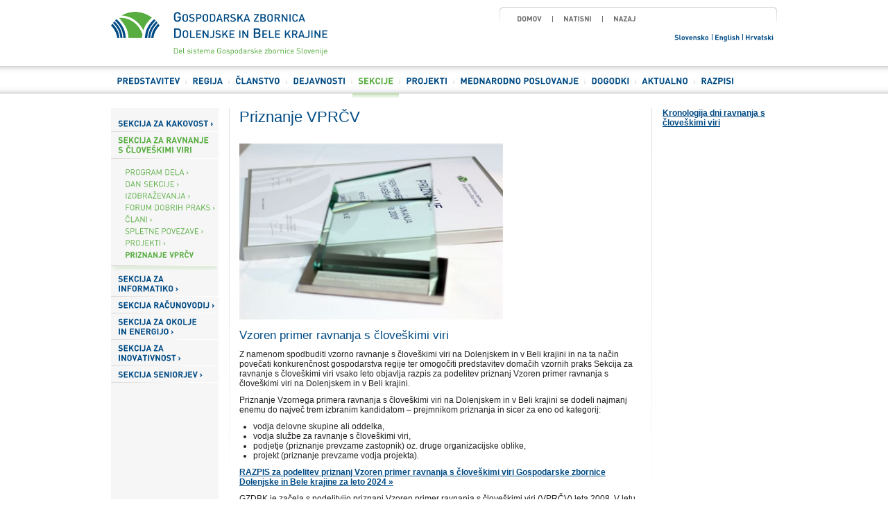

--- FILE ---
content_type: text/html; charset=utf-8
request_url: https://www.gzdbk.si/si/sekcije/srcv/priznanje/
body_size: 7467
content:

<!DOCTYPE html PUBLIC "-//W3C//DTD XHTML 1.0 Strict//EN" "http://www.w3.org/TR/xhtml1/DTD/xhtml1-strict.dtd">
<html xmlns="http://www.w3.org/1999/xhtml">
<head>
	<meta http-equiv="Content-Type" content="text/html; charset=utf-8" />
	<meta name="verify-v1" content="+f9pU6/9AXYUpkuBTCO1yFSkKclhrrtluev5UuCsxH4=" />
    <meta name="keywords" lang="sl" content="Projekti, projekt POT, sekcija, človeški viri, ravnanje s človeškimi viri, povezovanje, sodelovanje, izobraževanje, izmenjava, izkušnje" />
    <meta name="description" lang="sl" content="Namen sekcije je povezovanje, medsebojno sodelovanje, izobraževanje in izmenjava dobrih praks v določeni dejavnosti ali na določenem področju dela." />
    <title>Priznanje VPRČV | Gospodarska zbornica Dolenjske in Bele krajine</title>
	<link rel="alternate" type="application/rss+xml" title="GZDBK - dovod RSS" href="http://feeds.feedburner.com/GZDBK" />
    


    
	<link rel="stylesheet" type="text/css" href="/inc/reset.css" media="all" />
	<link rel="stylesheet" type="text/css" href="/inc/screen.css?dc=202512" media="screen" />
	<link rel="stylesheet" type="text/css" href="/inc/jquery.fancybox-1.3.4.css" media="screen" />
	<link rel="stylesheet" type="text/css" href="/inc/print.css?dc=202511" media="print" />
	<!--[if lt IE 8]>
	<link rel="stylesheet" type="text/css" href="/inc/ie6.css" media="screen" />
	<![endif]-->
	<link rel="shortcut icon" href="/favicon.ico" type="image/ico" />
	<link rel="icon" href="/favicon.ico" type="image/ico" />
	<script src="//ajax.googleapis.com/ajax/libs/jquery/1.4.2/jquery.min.js"></script>
	<script src="//ajax.googleapis.com/ajax/libs/jqueryui/1.7.2/jquery-ui.min.js"></script>
	<script type="text/javascript" src="/inc/jquery.fancybox-1.3.4.pack.js"></script>
	<!-- cufon -->
	<script src="/inc/cufon-yui.js" type="text/javascript"></script>
	<script src="/inc/din.font.js" type="text/javascript"></script>
	<script src="/inc/din.bold.font.js" type="text/javascript"></script>
	<!-- /cufon -->
	<!-- tooltip -->
	<script type="text/javascript" src="/inc/jquery.tooltip.js"></script>
	<!-- /tooltip -->
	<!-- clani -->
	<script language="JavaScript" src="/inc/clani.js" type="text/javascript"></script>
	<!-- /clani -->
	<!-- search -->
	<script type="text/javascript">
    // share url
    function gzdbkGetShareLink(t, url) {
      var c = '?';
      var r = this.location.href;
      if ( url.length > 0 ) r = 'https://www.gzdbk.si' + url;
      //if ( this.location.search.length > 0 ) c = '&';
      if ( r.indexOf('?') > 0 ) c = '&';
      //console.log(r + c + 'utm_source=ref&utm_medium=web&utm_campaign=linkedin');
      if ( t === 'fb' )
        return 'http://www.facebook.com/sharer.php?u=' + encodeURIComponent(r + c + 'utm_source=ref&utm_medium=web&utm_campaign=facebook');
      else if ( t === 'tw' )
        return 'https://x.com/intent/post?text=' + encodeURIComponent('Poglejte si: ') + '&url=' + encodeURIComponent(this.document.title + ' - ' + r + c + 'utm_source=ref&utm_medium=web&utm_campaign=twitter');
      else if ( t === 'li' )
        return 'https://linkedin.com/shareArticle?mini?true&url=' + encodeURIComponent(r + c + 'utm_source=ref&utm_medium=web&utm_campaign=linkedin');
      else
        return r;
    }
	</script>

	<script type="text/javascript">
	// <![CDATA[
		var gzdbk = {
			changer : 1,
			timer   : null,
			noAutoNews : false,
			noAutoOpinion : false,
			CHANGE_TIMEOUT : 5000,
			change  : function() {
				var aS = $("DIV.news DIV.ObjaveStranicenje A");
				for(var i = 0; i < aS.length; i++) {
					if( $(aS[i]).attr('class') === 'on' ) {
						noviceGo( ((i + 1) % aS.length) + 1, 'Novica', true );
						break;
					}
				};
				// setTimeout( gzdbk.change2, Math.floor(gzdbk.CHANGE_TIMEOUT / 3) );
			},
			change2  : function () {
				var mS = $("DIV.opinion DIV.ObjaveStranicenje A");
				for(var i = 0; i < mS.length; i++) {
					if( $(mS[i]).attr('class') === 'on' ) {
						noviceGo( ((i + 1) % mS.length) + 1, 'Mnenje', true );
						break;
					}
				};
			},
			change3 : function() {
				var mS = $("DIV.opinion DIV.ObjaveStranicenje A");
				i = (Math.floor(Math.random() * 1000) % mS.length) + 1;
				noviceGo( i, 'Mnenje' );
			}
		};
		
		$(document).ready(function() {
            // cufon
            $('.din').each(function(){
                Cufon.replace(this, {
                    fontFamily: 'din',
                    hover: 'true'
                });
            });
            $('.dinBold').each(function(){
                Cufon.replace(this, {
                    fontFamily: 'din bold',
                    hover: 'true'
                });
            });

			$('a.fb').fancybox();
			
			$('a.fbPdf').fancybox({
				'frameWidth': 600,
				'frameHeight': 450 
			});
			
			$('.tooltip').tooltip();
	
			gzdbk.change3();
			gzdbk.timer = setInterval(gzdbk.change, gzdbk.CHANGE_TIMEOUT);
		});
	// ]]>
	</script>
  
  

  
</head>
<body class="sekcije">
	<div class="header">
		<div class="width">
			<ul class="dinBold toolbar">
				<li class="first"><a href="/si/">Domov</a></li>
				<li><a href="javascript:void(self.print())">Natisni</a></li>
				<li><a href="javascript:history.go(-1)">Nazaj</a></li>

			</ul>
			<ul class="dinBold langbar">
    			<li><a href="/si/">Slovensko</a></li><li><a href="/en/">English</a></li><li class="last"><a href="/hr/">Hrvatski</a></li>
			</ul>
      
      <h2><a href="/si/"><img src="/img/logo-gzdbk.png" alt="Gospodarska zbornica   Dolenjske in Bele krajine" /></a></h2>
		</div>
	</div>
	<div class="menu">
		<div class="width">
			<ul class="navigation"><li class="level1 first"><a href="/si/predstavitev/" class="dinBold">Predstavitev</a></li><li class="level1"><a href="/si/regija/" class="dinBold">Regija</a></li><li class="level1"><a href="/si/clanstvo/" class="dinBold">Članstvo</a></li><li class="level1"><a href="/si/dejavnosti/" class="dinBold">Dejavnosti</a></li><li class="level1 on"><a href="/si/sekcije/" class="dinBold">Sekcije</a></li><li class="level1"><a href="/si/projekti/" class="dinBold">Projekti</a></li><li class="level1"><a href="/si/mednarodno-poslovanje/" class="dinBold">Mednarodno poslovanje</a></li><li class="level1"><a href="/si/koledar/" class="dinBold">Dogodki</a></li><li class="level1"><a href="/si/aktualno/" class="dinBold">Aktualno</a></li><li class="level1"><a href="/si/razpisi/" class="dinBold">Razpisi</a></li></ul>
		</div>
	</div>
	<div class="content">
		<div class="width"><div class="navigationBar"><ul class="navigation2"><li class="level2"><a href="/si/sekcije/ski/" class="dinBold">Sekcija za kakovost&nbsp;›</a></li><li class="level2 on"><a href="/si/sekcije/srcv/" class="dinBold">Sekcija za ravnanje<br />s človeškimi viri</a><ul class="navigation3"><li class="level3"><a href="/si/sekcije/srcv/program/" class="din">Program dela&nbsp;›</a></li><li class="level3"><a href="/si/sekcije/srcv/dan/" class="din">Dan sekcije&nbsp;›</a></li><li class="level3"><a href="/si/sekcije/srcv/izobrazevanje/" class="din">Izobraževanja&nbsp;›</a></li><li class="level3"><a href="/si/sekcije/srcv/forum/" class="din">Forum dobrih praks&nbsp;›</a></li><li class="level3"><a href="/si/sekcije/srcv/clani/" class="din">Člani&nbsp;›</a></li><li class="level3"><a href="/si/sekcije/srcv/povezave/" class="din">Spletne povezave&nbsp;›</a></li><li class="level3"><a href="/si/sekcije/srcv/projekti/" class="din">Projekti&nbsp;›</a></li><li class="level3"><a href="/si/sekcije/srcv/priznanje/" class="dinBold on">Priznanje VPRČV</a></li></ul></li><li class="level2"><a href="/si/sekcije/si/" class="dinBold">Sekcija za informatiko&nbsp;›</a></li><li class="level2"><a href="/si/sekcije/srs/" class="dinBold">Sekcija računovodij&nbsp;›</a></li><li class="level2"><a href="/si/sekcije/soe/" class="dinBold">Sekcija za okolje<br />in energijo&nbsp;›</a></li><li class="level2"><a href="/si/sekcije/sino/" class="dinBold">Sekcija za inovativnost&nbsp;›</a></li><li class="level2"><a href="/si/sekcije/ss/" class="dinBold">Sekcija seniorjev&nbsp;›</a></li></ul></div><div class="mainBar">
<h1>Priznanje VPRČV</h1>
<p style="text-align: left;"><img src="/media/img/sekcije/projekti/vprcv_za2009__1_.jpg" alt="" width="380" height="254" /></p>
<h2>Vzoren primer ravnanja s človeškimi viri</h2>
<p>Z namenom spodbuditi vzorno ravnanje s človeškimi viri na Dolenjskem in v Beli krajini in na ta način povečati konkurenčnost gospodarstva regije ter omogočiti predstavitev domačih vzornih praks Sekcija za ravnanje s človeškimi viri vsako leto objavlja razpis za podelitev priznanj Vzoren primer ravnanja s človeškimi viri na Dolenjskem in v Beli krajini. </p>
<p>Priznanje Vzornega primera ravnanja s človeškimi viri na Dolenjskem in v Beli krajini se dodeli najmanj enemu do največ trem izbranim kandidatom &ndash; prejmnikom priznanja in sicer za eno od kategorij: </p>
<ul>
<li>vodja delovne skupine ali oddelka,</li>
<li>vodja službe za ravnanje s človeškimi viri,</li>
<li>podjetje (priznanje prevzame zastopnik) oz. druge organizacijske oblike,</li>
<li>projekt (priznanje prevzame vodja projekta).</li>
</ul>
<p><strong><a href="https://www.gzdbk.si/si/aktualno/novice/?id=7420&amp;l=2025">RAZPIS za podelitev priznanj Vzoren primer ravnanja s človeškimi viri Gospodarske zbornice Dolenjske in Bele krajine za leto 2024 &raquo;</a></strong></p>
<p>GZDBK je začela s podelitvijo priznanj Vzoren primer ravnanja s človeškimi viri (VPRČV) leta 2008. V letu 2013 smo uvedli<strong>&nbsp;novost</strong>, saj se odslej pri izboru vzornega primera ločeno obravnavajo in kot
vzor izberejo prijave podjetij oz. gospodarskih družb ter prijave organizacij,
ki niso gospodarske družbe.&nbsp;Priznanja se podelijo na vsakoletnem <a href="http://www.gzdbk.si/si/sekcije/srcv/dan/" target="_blank">dnevu sekcije</a>.</p>
<p>&nbsp;</p>
<h2>Prejemniki priznanj</h2>
<p><strong>Za leto 2024</strong></p>
<ul>
<li>podjetje <a href="https://www.gzdbk.si/si/sekcije/srcv/priznanje/Roletarstvo%20Medle/" target="_blank">Roletarstvo Medle, d. o. o.</a>&nbsp;</li>
</ul>
<img src="https://www.gzdbk.si/media/objave/slike/__n/2025/18_dan_rcv_9.jpg" alt="" width="300" height="200" /><br />
<p>&nbsp;</p>
<p><strong>Za leto 2023</strong></p>
<ul>
<li>podjetje&nbsp;<a href="https://www.gzdbk.si/si/sekcije/srcv/priznanje/tem%20%C4%8Date%C5%BE/default.asp">TEM Čatež, d. o. o.</a></li>
</ul>
<img src="/media/img/17_RCV_8.jpg" alt="" width="300" height="225" /><br />
<p>&nbsp;</p>
<p><strong>Za leto 2022</strong></p>
<ul>
<li>podjetje <a href="https://www.gzdbk.si/si/sekcije/srcv/priznanje/iskra%20pio/default.asp">Iskra PIO, d. o. o.</a></li>
<li><a href="https://www.gzdbk.si/si/sekcije/srcv/priznanje/boris%20bukovec/default.asp">dr. Boris Bukovec</a></li>
</ul>
<div><img src="/media/img/RCV_7.jpg" alt="" width="300" height="225" /></div>
<div></div>
<div></div>
<p>&nbsp;</p>
<p><strong>Za leto 2021</strong></p>
<ul>
<li><strong><a href="https://www.gzdbk.si/si/sekcije/srcv/priznanje/Mojca Novak/">Mojca Novak</a></strong>, predsednica Sekcije za ravnanje s človeškimi viri</li>
</ul>
<p><img src="/media/img/sekcije/SRČV/VPRCV_2021_MojcaNovak.jpg" alt="" width="300" height="200" /></p>
<p>&nbsp;</p>
<p><strong>Za leto 2020</strong></p>
<ul>
<li>podjetje<strong>&nbsp;<a href="/si/sekcije/srcv/priznanje/Mikrografija/" target="_blank">MIKROGRAFIJA, d. o. o.</a></strong><strong>&nbsp;</strong></li>
</ul>
<img src="/media/img/sekcije/SRČV/VPRCV_2021.jpg" alt="Vzoren primer ravnanja s človeškimi viri Gospodarske zbornice Dolenjske in Bele krajine za leto 2020 - MIKROGRAFIJA d. o. o." width="300" height="200" /><br />
<p>&nbsp;</p>
<p><strong>Za leto 2019</strong></p>
<ul>
<li>podjetje<strong>&nbsp;<a href="/si/sekcije/srcv/priznanje/L-tek/" target="_blank">L-TEK d. o. o.</a></strong><strong>&nbsp;</strong></li>
</ul>
<strong><img src="/media/img/Radko_LUZAR_L_TEK_2.jpg" alt="" width="133" height="200" /><br /></strong>
<ul>
</ul>
<ul>
<li><strong><a href="/si/sekcije/srcv/priznanje/Metka Wachter/" target="_blank">Metka Wachter</a> </strong>za uspešen zagon, razvoj in vodenje Sekcije seniorjev</li>
</ul>
<strong><img src="/media/img/VPRCV_2019_MetkaWachter.jpg" alt="" width="214" height="200" /></strong><br />
<ul>
</ul>
<p>&nbsp;</p>
<p><strong>Za leto 2018</strong></p>
<ul>
<li>podjetje<strong>&nbsp;<a href="http://www.gzdbk.si/si/sekcije/srcv/priznanje/Adria Dom">ADRIA DOM, d. o. o.</a></strong><strong>&nbsp;</strong></li>
</ul>
<p><img src="/media/img/VPRCV_2019_AdriaDom.jpg" alt="Vzoren primer ravnanja s človeškimi viri Gospodarske zbornice Dolenjske in Bele krajine za leto 2018 - ADRIA DOM d. o. o." width="300" height="200" /></p>
<ul>
<li><strong><a href="/si/sekcije/srcv/priznanje/štefan david">Štefan David</a>&nbsp;</strong>(dolgoletni direktor Šolskega centra Novo mesto) <strong>za prispevek k razvoju šolstva in povezovanje z gospodarstvom na Dolenjskem in v Beli krajini</strong></li>
</ul>
<p><img src="/media/img/VPRCV_2019_StefanDavid.jpg" alt="Vzoren primer ravnanja s človeškimi viri Gospodarske zbornice Dolenjske in Bele krajine za leto 2018 - Štefan David" width="300" height="200" /></p>
<p>&nbsp;</p>
<p><strong>Za leto 2017</strong></p>
<ul>
<li>podjetje<strong>&nbsp;<a href="http://www.gzdbk.si/si/sekcije/srcv/priznanje/Kolpa">Kolpa, d. d., Metlika</a></strong><strong>&nbsp;</strong></li>
</ul>
<p><img src="/media/img/20181004_DanRCV_Small.jpg" alt="Vzoren primer ravnanja s človeškimi viri Gospodarske zbornice Dolenjske in Bele krajine za leto 2017 - Kolpa, d. d., Metlika" width="300" height="200" /></p>
<p>&nbsp;</p>
<p><strong>Za leto 2016</strong></p>
<ul>
<li>podjetje<strong>&nbsp;<a href="/si/sekcije/srcv/priznanje/Akrapovič">Akrapovič, d. d.</a></strong><strong>&nbsp;</strong></li>
</ul>
<p><img src="/media/img/sekcije/SRČV/10danAkrapovic.jpg" alt="" width="300" height="200" /></p>
<p>&nbsp;</p>
<p><strong>Za leto 2015</strong></p>
<ul>
<li><a href="/si/sekcije/srcv/priznanje/Judita Ledić"><strong>Judita Ledić</strong></a>, predsednica Društva za kadrovsko dejavnost Dolenjske in Bele krajine od leta 2008 do 2016<strong>&nbsp;</strong></li>
</ul>
<p><img src="/media/img/0239.jpg" alt="" width="300" height="200" /></p>
<p>&nbsp;</p>
<p><strong>Za leto 2014</strong></p>
<ul>
<li>podjetje <strong><a href="http://www.gzdbk.si/si/sekcije/srcv/priznanje/TPV/default.asp">TPV, d. d.</a></strong></li>
</ul>
<p>
<strong><img src="/media/img/sekcije/SRČV/VPRCV_2014.jpg" alt="" width="300" height="200" /></strong></p>
<p><strong><br /></strong></p>
<ul>
</ul>
<p><strong>Za leto 2013</strong></p>
<ul>
<li>podjetje <strong><a href="http://www.gzdbk.si/si/sekcije/srcv/priznanje/treves/default.asp">Treves, d. o. o.</a></strong></li>
</ul>
<p><img src="/media/img/sekcije/SRČV/VPRCV_2013.JPG" alt="" width="300" height="200" /></p>
<p>&nbsp;</p>
<p><strong>Za leto&nbsp;2012</strong></p>
<ul>
<li><strong><a href="/si/sekcije/srcv/nagrada/boris_dular/">dr. Boris Dular</a></strong>&nbsp;(direktor kadrovskega sektorja v Krka, d. d.)&nbsp;<strong><a href="/si/sekcije/srcv/nagrada/boris_dular/">za življenjsko delovanje na številnih področjih povezanih z ravnanjem z ljudmi</a></strong></li>
</ul>
<div><img src="/media/img/sekcije/projekti/DMJ_7471.jpg" alt="" width="300" height="200" /></div>
<p>&nbsp;</p>
<p><strong>Za leto&nbsp;2011</strong></p>
<ul>
<li><a href="http://www.gzdbk.si/si/sekcije/srcv/nagrada/Marija Jurekič" target="_blank"><strong>Marija Jurekič</strong></a> (Vodja splošne službe v Kovinotehna MKI, d. o. o.) <strong><a href="http://www.gzdbk.si/si/aktualno/novice/?id=1353&amp;l=2012" target="_blank">za življenjsko delovanje na
številnih področjih povezanih z ravnanjem z ljudmi</a></strong></li>
</ul>
<div style="text-align: left;"><img src="/media/img/sekcije/projekti/DSC_9436__1_.jpg" alt="" width="300" height="200" /></div>
<p>&nbsp;</p>
<p><strong>Za leto&nbsp;2010</strong> </p>
<ul>
<li>Projekt <strong><a href="http://www.gzdbk.si/si/aktualno/novice/?id=973&amp;l=2011" target="_blank">Krepitev pripadnosti zaposlenih skozi prizmo usklajevanja kariere z zasebnim življenjem</a></strong> (Infotehna Skupina, d. o. o.)</li>
</ul>
<div><img src="/media/img/sekcije/projekti/infoteh.jpg" alt="" width="300" height="200" /></div>
<p>&nbsp;</p>
<p><strong>Za leto&nbsp;2009</strong> </p>
<ul>
<li>Projekt <strong><a href="http://www.gzdbk.si/si/aktualno/novice/?id=616&amp;l=2010">Razmigajmo življenje</a></strong> (Revoz, d. d.)</li>
</ul>
<div><img src="/media/img/sekcije/projekti/revoz_vrc.jpg" alt="" width="300" height="225" /></div>
<p>&nbsp;</p>
<p><strong>Za leto&nbsp;2008</strong> </p>
<ul>
<li>Podjetje <strong><a href="https://www.gzdbk.si/media/pdfo/pdf/USPEH_6.pdf" target="_blank">Krka, d. d., Novo mesto</a></strong></li>
</ul>
<div><strong><img src="/media/img/sekcije/projekti/krka_vrc.jpg" alt="" width="300" height="200" /><br /></strong></div>
<p>&nbsp;</p>
<p><strong>Za leto 2007 </strong></p>
<ul>
<li>Projekt <strong><a href="https://www.gzdbk.si/media/pdfo/pdf/USPEH_2.pdf" target="_blank">Matrika usposobljenosti proizvodnih sodelavcev</a>&nbsp;</strong>(Adria Mobil, d. o. o.) </li>
<li><a href="https://www.gzdbk.si/media/pdfo/pdf/USPEH_2.pdf" target="_blank">Vodja delovne skupine <strong>Marjeta Potrč</strong></a> (dolgoletna predsednica DKD DBK in upokojena direktorica kadrovske službe v podjetju Krka, d. d.)</li>
</ul>
<div><img src="/media/img/sekcije/projekti/vpc091.jpg" alt="" width="239" height="357" />&nbsp;<img src="/media/img/sekcije/projekti/vpc092.jpg" alt="" width="300" height="201" /></div>

</div><div class="sideBar"><!--#fn:GZDBKDogodek(2)#>
<div class="box">
<h3 class="dinBold">Pristopite k sekciji!</h3>
<p class="pdf"><a target="blank" href="/media/pdf/sekcije/pristopna_izjava_SRCV_20090316.pdf" mce_href="/media/pdf/sekcije/pristopna_izjava_SRCV_20090316.pdf">Pristopna izjava SRČV</a></p>
</div-->
<h5><strong><a href="https://www.gzdbk.si/si/sekcije/srcv/dan/" target="_blank">Kronologija dni ravnanja s človeškimi viri</a></strong></h5>
<!--p><img src="/media/img/sekcije/projekti/pot_logotip.gif" mce_src="/media/img/sekcije/projekti/pot_logotip.gif" width="160" height="73" /></p>
<p>&nbsp;</p>
<div class="box">
<p>&nbsp;</p>
<h5><a href="/si/aktualno/uspeh/detajl/?id=422" mce_href="/si/aktualno/uspeh/detajl/?id=422">O projektu POT v USPEHU</a></h5>
</div--></div>
		<div class="clearAll"></div>
		</div>
    
	</div>
	<div class="footer"><div class="cookie-note">
<div class="bg"></div>
<div class="wrap">
<div class="width">
<p class="txt">Spletna stran  www.gzdbk.si, katere lastnik in upravljavec je Gospodarska zbornica Dolenjske in Bele krajine, Novi trg 11, Novo mesto, uporablja piškotke. Slednji so zaradi spremenjenega Zakona o elektronskih komunikacijah (Uradni list št. 109/2012) privzeto onemogočeni. 
<br/>Če želite v celoti izkoristiti funkcionalnost naše spletne strani, vam priporočamo, da piškotke omogočite. Uporabljamo jih zato, da razločujemo med obiskovalci in tako izboljšujemo vašo uporabniško izkušnjo.
<br/>Preberite naše <a href="/si/etc/piskotki/">INFORMACIJE O PIŠKOTKIH</a></p>
<p class="btn">
    <a href="./?cookieu=ok" class="b1">Dovoli</a>
    <a href="./?cookieu=nok" class="b2">Ne dovoli</a>
</p>
</div>
</div>
</div>
		<div class="width">
			
			<ul class="c11">
				<li class="bold">O nas</li>
				<li><a href="/si/predstavitev/">Predstavitev</a></li>
				<li><a href="/si/regija/">Regija</a></li>
				<li><a href="/si/clanstvo/">Članstvo</a></li>
			</ul>
			<ul class="c11">
				<li class="bold">Naše storitve</li>
				<li><a href="/si/izobrazevanje/">Izobraževanje</a></li>
				<li><a href="/si/svetovanje/">Svetovanje</a></li>
				<li><a href="/si/sekcije/">Sekcije</a></li>
				<li><a href="/si/zastopanje/">Zastopanje interesov</a></li>
			</ul>
			<ul class="c11">
				<li class="bold">Aktualno</li>
				<li><a href="/si/koledar/">Koledar dogodkov</a></li>
				<li><a href="/si/aktualno/">Aktualno</a></li>
			</ul>
			<ul class="c22">
				<li>
				<div class="frame">
<a href="/si/aktualno/uspeh/">
<img src="/media/pdfo/slike/i/2014/uspeh_23_naslovka.jpg" height="78" width="55" border="0"/>
</a>
</div>
<strong><a href="/si/aktualno/uspeh/">Glasilo GZDBK <br />Uspeh</a></strong>

				</li>
			</ul>
			<ul class="c11">
				<li class="bold"><a href="/si/etc/piskotki/">Informacije o piškotkih</a></li>
			</ul>
			
			<ul class="c22">
        <li class="bold">Gospodarska zbornica <br> Dolenjske in Bele krajine</li>
        <li>Novi trg 11, <br />8000 Novo mesto <br />T: 07/3322 182 </li>
				<li>@: <a href="mailto:info@gzdbk.si">info@gzdbk.si</a></li>
			</ul>
			<ul class="c11">
				<li><a class="add" href="http://www.gzdbk.si/media/rss/rss-si-fb.xml"><svg xmlns="http://www.w3.org/2000/svg" viewBox="0 0 448 512"><path d="M0 64C0 46.3 14.3 32 32 32c229.8 0 416 186.2 416 416c0 17.7-14.3 32-32 32s-32-14.3-32-32C384 253.6 226.4 96 32 96C14.3 96 0 81.7 0 64zM0 416a64 64 0 1 1 128 0A64 64 0 1 1 0 416zM32 160c159.1 0 288 128.9 288 288c0 17.7-14.3 32-32 32s-32-14.3-32-32c0-123.7-100.3-224-224-224c-17.7 0-32-14.3-32-32s14.3-32 32-32z" fill="currentColor"/></svg></a><a class="add" href="https://www.linkedin.com/company/gospodarska-zbornica-dolenjske-in-bele-krajine/" target="_blank"><svg xmlns="http://www.w3.org/2000/svg" viewBox="0 0 448 512"><path d="M100.3 448H7.4V148.9h92.9zM53.8 108.1C24.1 108.1 0 83.5 0 53.8a53.8 53.8 0 0 1 107.6 0c0 29.7-24.1 54.3-53.8 54.3zM447.9 448h-92.7V302.4c0-34.7-.7-79.2-48.3-79.2-48.3 0-55.7 37.7-55.7 76.7V448h-92.8V148.9h89.1v40.8h1.3c12.4-23.5 42.7-48.3 87.9-48.3 94 0 111.3 61.9 111.3 142.3V448z" fill="currentColor"/></svg></a><a class="add" href="https://x.com/GZDBK_" target="_blank"><svg xmlns="http://www.w3.org/2000/svg" viewBox="0 0 512 512"><path d="M389.2 48h70.6L305.6 224.2 487 464H345L233.7 318.6 106.5 464H35.8L200.7 275.5 26.8 48H172.4L272.9 180.9 389.2 48zM364.4 421.8h39.1L151.1 88h-42L364.4 421.8z" fill="currentColor"/></svg></a><a class="add" href="https://www.facebook.com/GZDBK/" target="_blank"><svg xmlns="http://www.w3.org/2000/svg" viewBox="0 0 320 512"><path d="M80 299.3V512H196V299.3h86.5l18-97.8H196V166.9c0-51.7 20.3-71.5 72.7-71.5c16.3 0 29.4 .4 37 1.2V7.9C291.4 4 256.4 0 236.2 0C129.3 0 80 50.5 80 159.4v42.1H14v97.8H80z" fill="currentColor"/></svg></a></li>
			</ul>
			<div class="clearAll"></div>
		</div>
	</div>
	
	<!-- IE hack for Cufon -->
	<script type="text/javascript"> Cufon.now(); </script>
    <!--[if IE 9]><script type="text/javascript">Cufon.set('engine', 'canvas');</script><![endif]-->
	<!-- /IE hack for Cufon -->


</body>
</html>



--- FILE ---
content_type: text/css
request_url: https://www.gzdbk.si/inc/screen.css?dc=202512
body_size: 6063
content:
/*
    #1c5180 - blue (form border)
    #004b85 - blue
    #1281ba - blue (light)
    #57ad40 - green
    #231f20 - grey (almost black)
    #6b6e6a - grey (dark)
    #b5b6b4 - grey (lighter)
    #d2d3d5 - grey (lightest)
    #f68421 - orange
    
*/







/* plain tags */
html { overflow-y: scroll; }
body {
    color: #231f20;
	font: 10px Arial, Verdana, sans-serif;
}
h1 {
    color: #004b85;
	font-size: 2.2em;
    font-weight: normal;
    padding-bottom: 25px;
}
h2 {
    color: #004b85;
	font-size: 1.7em;
    font-weight: normal;
    padding-bottom: 10px;
}
h3 {
    color: #004b85;
	font-size: 1.4em;
    font-weight: normal;
}
h4 {
    color: #004b85;
	font-size: 1.3em;
    font-weight: normal;
}
h5 {
	font-size: 1.2em;
    padding-bottom: 10px;
}
p, ul, ol, table, blockquote {
	font-size: 1.2em;
    padding-bottom: 10px;
}
a {
    color: #004b85;
    outline: 0px;
    text-decoration: none;
}
a:hover {
    text-decoration: underline;
}
span { color: #6b6e6a; }
ul ul, ul p { font-size: 1em; }
/* /plain tags */
/* template */
.width {
    margin-left: auto;
    margin-right: auto;
    width: 960px;
}
.floatLeft { float: left; }
.floatRight { float: right; }
.clearAll { clear: both; }
.center { text-align: center; }
.left { text-align: left; }
.right { text-align: right; }

div.wrap {
  overflow: hidden;
}
div.header {
  padding-top: 10px;
}
div.header h2 a img {
  /*
  margin-bottom: 15px;
  margin-top: 15px;
  */
  margin-top: 7px;
  max-height: 63px;
}
ul.toolbar {
    background: url('/img/bgToolbar.gif') no-repeat top;
    float: right;
    font-size: 1em;
    padding: 5px 0  0 25px;
    width: 375px;
}
ul.toolbar li {
    background: url('/img/bgToolbarSeparator.gif') no-repeat left bottom;
    color: #6b6e6a;
    float: left;
    list-style-type: none;
    padding-left: 16px;
    padding-right: 15px;
    text-transform: uppercase;
}
ul.toolbar li.first {
    background: none;
    padding-left: 0px;
}
ul.toolbar li.last {
    background: none;
    padding-left: 0px;
    padding-right: 0px;
}
ul.toolbar a {
    color: #6b6e6a;
    display: block;
    margin-top: 6px;
}
ul.toolbar a:hover { text-decoration: none; }
ul.toolbar div.search {
    -moz-border-radius: 3px;
    -webkit-border-radius: 3px;
    border: 1px solid #b5b6b4;
    margin-top: 2px;
    padding-right: 2px;
}
ul.toolbar form { width: 160px; }
ul.toolbar input {
    border: 0px none;
    display: inline;
    margin: 0px;
    padding: 0px;
}
ul.toolbar input.def {
    padding: 2px 0;
    width: 100px;
}
ul.langbar {
    clear: right;
    color: #004b85;
    float: right;
    font-size: 1em;
    margin-top: 15px;
    padding-bottom: 0;
}
ul.langbar li {
    background: url("/img/bgLng.gif") no-repeat right;
    display: inline;
    list-style-type: none;
}
ul.langbar li.last { background: none; }
ul.langbar li a {
    padding: 0 5px 0 3px;
    text-decoration: none;
}
ul.navigation {
    font-size: 1.3em;
    padding-bottom: 0px;
}
ul.navigation li {
    background: url('/img/bgMenuSeparator.gif') no-repeat left top;
    float: left;
    list-style-type: none;
    padding-left: 2px;
    text-transform: uppercase;
}
/*ul.navigation li.first {*/
ul.navigation li:first-child {
  padding-left: 0;
  background: none;
}
/*ul.navigation li:first-child a { padding-left: 0; }*/
/*ul.navigation li:last-child a { padding-right: 0; }*/
ul.navigation li.on a {
    background: url('/img/bgMenuShadow.gif') repeat-x bottom;
    color: #57ad40;
}
ul.navigation a {
    color: #004b85;
    display: block;
    padding: 0 8px 17px;
    text-decoration: none;
    line-height: 1;
}
ul.navigationa a:hover { text-decoration: none; }

ul.navigation2 {
    font-size: 1em;
    line-height: 1.2;
    padding-bottom: 0px;
}
ul.navigation2 li {
    list-style-type: none;
    text-transform: uppercase;
}
ul.navigation2 li.level2 {
    background: url('/img/bgMenu2.gif') no-repeat left bottom;
}
ul.navigation2 li.on {
    background: url('/img/bgMenu2Shadow.gif') no-repeat left bottom;
    color: #57ad40;
    padding-bottom: 7px;
}
ul.navigation2 li.level2 a {
    color: #004b85;
    display: block;
    font-size: 1.2em;
    padding: 5px 0px 5px 10px;
}
ul.navigation2 li.month a {
    color: #004b85;
    display: block;
    font-size: 1.2em;
    padding: 2px 0px 2px 10px;
}
ul.navigation2 li.on a {
    background: url('/img/bgMenu2.gif') no-repeat left bottom;
    color: #57ad40;
    padding-bottom: 6px;
}
ul.navigation3 {
    background: url('/img/bgMenu2.gif') no-repeat left bottom;
    padding-bottom: 5px;
    padding-top: 10px;
}
ul.navigation3 li.level3 a {
    background: none;
    color: #57ad40;
    display: block;
    font-size: 1.1em;
    padding: 2px 0px 2px 20px;
}
ul.navigation3 li.level3 a.on { padding-bottom: 5px; }

.menu {
    background: url('/img/bgMenu.gif') repeat-x top;
    height: 30px;
    padding-top: 15px;
}

.content {
    clear: both;
    padding: 15px 0;
}
.navigationBar {
    float: left;
    margin-right: 15px;
    padding-top: 10px;
    width: 155px;
}
.navigationBar a,
.navigationBar a:hover { text-decoration: none; }
.home .mainBar {
    background: url('/img/bgContent.gif') repeat-x top;
    float: left;
    margin-right: 15px;
    padding: 10px 0 0 10px;
    width: 635px;
}
.home .sideBar {
    background: url('/img/bgSideBarHome.gif') no-repeat left top;
    float: left;
    min-height: 550px;
    padding-left: 15px;
    width: 285px;
}
* html .home .sideBar { height: 550px; }
.home .content .width { background: none; }
.content .width { background: url('/img/bgSideBar.gif') repeat-y left; }
.koledar .content .width { background: none; }
.mainBar {
    background: url('/img/bgMainbar.gif') no-repeat top;
    float: left;
    margin-right: 15px;
    min-height: 550px;
    padding-left: 15px;
    padding-right: 15px;
    width: 580px;
}
* html .mainBar { height: 550px; }
.mainBar ul,
.mainBar ol { margin-left: 20px; }
.mainBar a { text-decoration: underline; }
.mainBar a:hover,
.mainBar a.btnNarrow  { text-decoration: none; }

.sideBar {
    float: left;
    width: 165px;
}
.sideBar h5 a {
	font-weight: bold;
	text-decoration: underline;
}
.sideBar p a {
	color: #57ad40;
	text-decoration: underline;
}
.sideBar h5 a:hover,
.sideBar p a:hover { text-decoration: none; }
.sideBar div.image {
    height: 140px;
    margin-bottom: 55px;
    width: 100px;
}

.footer {
  background-color: #d1d3d4;
  position: relative;
}
.footer a { color: #6b6e6a; }
.footer ul {
    color: #6b6e6a;
    float: left;
    font-size: 1em;
    overflow: hidden;
    padding-top: 10px;
}
.footer ul li { list-style-type: none; }
.footer ul li.bold {
    font-size: 1.1em;
    font-weight: bold;
    padding-bottom: 5px;
}
.footer div.frame {
    background: url('/img/bgSlika55x77.png') no-repeat;
    float: left;
    height: 77px;
    padding-bottom: 5px;
    padding-right: 4px;
    margin-bottom: 10px;
    margin-right: 10px;
    width: 55px;
}
.footer div.frame a {
    display: block;
    overflow: hidden;
    height: 77px;
    width: 55px;
}
.footer div.placeholder {
    float: left;
    height: 10px;
    width: 66.66%;
}
ul.c11 { width: 11.11%; }
ul.c22 { width: 22.22%; }
ul.c33 { width: 33.33%; }
ul.c11x { width: 9.11%; }
ul.c22x { width: 24.11%; }
/*ul.c16 { width: 16.66%; }*/

h3.dinBold {
    color: #57ad40;
    font-size: 1.2em;
    /*height: 17px;*/
    padding-bottom: 2px;
    padding-top: 3px;
    text-transform: uppercase;
}
h3.dinBold a { text-decoration: none; }

p.small { font-size: 1.1em; }
p.pdf {
    background: url('/img/iconPdf.gif') no-repeat left top;
    padding-left: 20px;
    padding-top: 2px;
}
span.pdf {
    background: url('/img/iconPdf.gif') no-repeat left bottom;
    padding-left: 20px;
    padding-top: 2px;
}
p.doc {
    background: url('/img/iconDoc.gif') no-repeat left top;
    padding-left: 20px;
    padding-top: 2px;
}
p.isu {
    background: url('/img/iconRead.gif') no-repeat left top;
    padding-left: 20px;
    padding-top: 2px;
}
p.pdf a,
p.doc a {
    color: #004b85;
    text-decoration: underline;
}

/* homepage */
div.news {
    background: url('/img/bgNews.png') no-repeat;
    height: 298px;
    margin-bottom: 10px;
    overflow: hidden;
    padding: 0 5px 4px 11px;
    width: 608px;
}
div.news div.newsItem {
    height: 240px;
    padding-top: 10px;
}
div.news div.newsItem h4 { padding-bottom: 5px; }
div.news div.newsItem h2 { font-size: 2.2em; }
div.news div.newsItem div.image {
    float: left;
    height: 160px;
    margin-right: 15px;
    width: 270px;
}
div.news .small {
    color: #004b85;
    float: left;
    font-size: 0.9em;
    margin-left: 5px;
    text-transform: uppercase;
}

div.calendar {
    background: url('/img/bgCalendar.png') no-repeat top;
    float: left;
    height: 265px;
    margin-right: 15px;
    padding-bottom: 5px;
    padding-left: 1px;
    padding-right: 1px;
    width: 385px;
}
div.calendar h3 {
    margin-bottom: 15px;
    padding-left: 10px;
}
div.calendar p {
    padding-right: 10px;
    padding-top: 15px;
    text-align: right;
}
div.calendar p a {
    color: #57ad40;
    text-decoration: underline;
}
div.calendar p a:hover {
    text-decoration: none;
}
div.calendar ul { margin-left: 0px; }
div.calendar ul li {
    background: url('/img/bgBorderCalendar.gif') no-repeat bottom;
    list-style-type: none;
    padding: 3px 0px 3px 10px;
}
div.calendar ul li a {
    color: #004b85;
    display: block;
    float: right;
    text-decoration: none;
    width: 70%;
}
div.calendar .btnNarrow {
    float: left;
    margin-left: 5px;
}
div#divToolTip h3 {
    color: #004b85;
    font-size: 1.2em;
    font-weight: bold;
    padding-bottom: 5px;
}
div#divToolTip p {
    padding-bottom: 5px;
}


div.notes {
    background: url('/img/bgNote.gif') no-repeat left top;
    float: left;
    height: 270px;
    padding-left: 15px;
    width: 208px;
}
div.notes h2 {
    color: #6b6e6a;
    font-size: 1.2em;
}
div.notes h2 a {
    color: #6b6e6a;
    text-decoration: underline;
}
div.notes h2 a:hover { text-decoration: none; }
div.notes h3 {
    border-bottom: 1px solid #b5b6b4;
    color: #004b85;
}
div.notes h3 a { color: #004b85; }
div.notes p {
    color: ;
    font-size: 1.1em;
    padding-top: 15px;
}
div.notes p a:hover { text-decoration: none; }
div.notes ul.member {
    color: #b5b6b4;
    font-size: 1.1em;
    font-weight: bold;
    padding-top: 10px;
}
div.notes ul.member li {
    background: none;
    float: none;
    padding-top: 5px;
    width: auto;
}
div.notes ul.member a {
    color: #b5b6b4;
}
div.notes div.uspehMain {
    float: left;
    padding-top: 15px;
    padding-bottom: 0px;
    width: 120px;
}
div.notes div.uspehMain p {
    font-size: 0.9em;
    padding-bottom: 0px;
    padding-top: 0px;
    text-transform: uppercase;
}
div.notes div.uspehMain p a {
    color: #004b85;
    text-decoration: underline;
}
div.notes div.uspehMain div.frame {
    background: url('/img/bgSlika100x140.png') no-repeat;
    /*height: 140px;*/
    margin-bottom: 65px;
    padding-bottom: 4px;
    padding-right: 4px;
    width: 100px;
}
div.notes div.uspehMain div.frame a {
    display: block;
    height: 140px;
    overflow: hidden;
    text-decoration: none;
    width: 100px;
}
div.notes div.uspehMain div.frame a:hover {
    background: none;
    border-bottom: none;
}

div.opinion {
  background: url('/img/bgSidebarTop.gif') no-repeat top;
  padding: 1px 11px 0px;
  clear: both;
}
div.opinion h3 { margin-top: 5px;margin-bottom: 5px; }
div.opinion h3 a { color: #57ad40; }
div.opinion div.newsItem {
    height: 195px;
    padding-top: 10px;
}
div.opinion div.wrap {
    height: 195px;
    overflow: hidden;
}
div.opinion div.newsItem h2 {
    font-size: 1.4em;
    font-weight: bold;
    padding-bottom: 0;
}
div.opinion div.newsItem h4 { padding-bottom: 15px; }
div.opinion p.lnkMore {
    margin-left: 115px;
}
div.opinion .newsItem div.image {
	height: 140px;
}

div.uspeh {
    background: url('/img/bgSidebaruspeh.jpg') no-repeat top;
    height: 195px; /* 270px */
    margin-top: 10px;
    overflow: hidden;
    padding: 1px 11px 0px;
}

div.uspeh p {
    font-size: 0.9em;
    padding-bottom: 0px;
    text-transform: uppercase;
}
div.uspeh p a {
    color: #004b85;
    text-decoration: underline;
}
div.uspeh p a:hover { text-decoration: none; }
div.uspeh ul.uspeh {
    font-size: 1.1em;
    padding-top: 10px;
}
div.uspeh div.uspehMain {
    float: left;
    padding-top: 15px;
    padding-bottom: 0px;
    width: 120px;
}
div.uspeh div.uspehMain div.frame {
    background: url('/img/bgSlika100x140.png') no-repeat;
    height: 140px;
    margin-bottom: 65px;
    padding-bottom: 4px;
    padding-right: 4px;
    width: 100px;
}
div.uspeh div.uspehMain div.frame a {
    display: block;
    height: 140px;
    overflow: hidden;
    text-decoration: none;
    width: 100px;
}

div.uspeh-col {
  margin-top: 10px;
  margin-bottom: 10px;
  width: 135px;
  float: left;
}
div.uspeh-col + div.uspeh-col {
  margin-left: 15px;
}
div.uspeh div.uspehMain,
div.uspeh-col div.uspehMain {
  padding-top: 15px;
  padding-bottom: 0px;
  width: 120px;
}
div.uspeh div.uspehMain div.frame,
div.uspeh-col div.uspehMain div.frame {
  background: url('/img/bgSlika100x140.png') no-repeat;
  height: 140px;
  margin-bottom: 65px;
  padding-bottom: 4px;
  padding-right: 4px;
  width: 100px;
}
div.uspeh-col div.uspehMain div.frame {
  margin-bottom: 10px;
}



.news h3, .news h3 a,
.calendar h3, .calendar h3 a,
div.uspeh h3, div.uspeh h3 a {
    color: #ffffff;
}

div.box {
    background: url('/img/bgSidebarInner.gif') no-repeat top;
    padding: 5px 10px 20px;
}
div.box h3 {
    color: #004b85;
    padding-bottom: 10px;
}
div.box .newsItem {
    padding-bottom: 10px;
}
div.box .newsItem h2 {
    font-size: 1.4em;
    padding-bottom: 10px;
}

.newsItem { clear: both; }
.newsItem h2 {
    font-size: 2.2em;
    padding-bottom: 15px;
}
.newsItem h2 a {
    color: #004b85;
    text-decoration: none;
}
.newsItem h2 a:hover { text-decoration: underline; }
.newsItem h3 {
    color: #6b6e6a;
    font-size: 1.3em;
    padding-bottom: 5px;
}
.newsItem a {
    color: #57ad40;
    text-decoration: underline;
}
.newsItem a.add {
  color: #6b6e6a;
}
.newsItem a:hover { text-decoration: none; }
.newsItem a.btnNarrow { color: #ffffff; }
.newsItem div.image {
    float: left;
    height: 160px;
    margin-right: 15px;
}

div.image {
    height: 240px;
    margin-bottom: 0px;
    overflow: hidden;
}

.btnWide {
    background: url('/img/bgButtonBig.png');
    color: #ffffff;
    display: block;
    font-size: 1.1em;
    font-weight: bold;
    height: 40px;
    margin-top: 15px;
    padding: 3px 5px 0px;
    text-align: center;
    width: 217px;
}
.btnWide:hover { text-decoration: none; }
.btnNarrow {
    background: url('/img/bgButtonSmall.png');
    color: #ffffff;
    display: block;
    font-size: 1.1em;
    font-weight: bold;
    height: 40px;
    margin-top: 5px;
    padding: 3px 4px 0px;
    text-align: center;
    text-decoration: none;
    width: 85px;
}
.btnSL {
  line-height: 30px;
}

.ObjaveStranicenje {
    font-size: 1.2em;
    font-weight: bold;
}
.ObjaveStranicenje span,
.ObjaveStranicenje a {
    -moz-border-radius: 3px;
    -webkit-border-radius: 3px;
    background-color: #004b85;
    color: #ffffff;
    display: block;
    float: left;
    height: 16px;
    margin-right: 2px;
    padding-top: 2px;
    text-align: center;
    text-decoration: none;
    width: 18px;
}
.ObjaveStranicenje a { background-color: #d2d3d5; }
.ObjaveStranicenje a.on { background-color: #004b85; }

.gallery {
	clear: both;
	float: left;
	padding-top: 15px;
	width: 100%;
}
.gallery div {
    border: 1px solid #d2d3d5;
    float: left;
    margin-bottom: 15px;
    margin-right: 20px;
    padding: 4px;
}
.gallery div.last { margin-right: 0; }
.gallery a {
    display: block;
    height: 60px;
    overflow: hidden;
}

.clanstvo .newsItem {
    clear: both;
    padding-bottom: 20px;
}
.clanstvo .newsItem h2,
.clanstvo .box .newsItem h2 {
    color: #004b85;
    font-size: 1.4em;
    font-weight: bold;
    padding-bottom: 0;
}
.clanstvo .newsItem h3,
.clanstvo box .newsItem h3 {
    color: #004b85;
    font-size: 1.4em;
    padding-top: 0px;
    padding-bottom: 10px;
    text-transform: none;
}
.clanstvo div.image {
    height: 140px;
    width: 100px;
}
.clanstvo div.wrap { 
    float: left;
    width: 465px;
}

.izobrazevanje .newsItem {
    clear: both;
    padding-bottom: 20px;
}
.izobrazevanje .newsItem h2,
.izobrazevanje .box .newsItem h2 {
    color: #004b85;
    font-size: 1.4em;
    font-weight: bold;
    padding-bottom: 0;
}
.izobrazevanje .newsItem h3,
.izobrazevanje box .newsItem h3 {
    color: #004b85;
    font-size: 1.4em;
    padding-top: 0px;
    padding-bottom: 10px;
    text-transform: none;
}
.izobrazevanje div.image {
    height: 140px;
    width: 100px;
}
/*.izobrazevanje div.wrap { 
    float: left;
    width: 465px;
}*/
/* register članov */
div.podjetje {
    font-size: 1.2em;
}
div.podjetje span{
    color: #b5b6b4;
	cursor: pointer;
    font-weight: bold;
}
div.podjetje span.izbrano_pod { color: #004b85; }
div.div_reg_rezultat{
	float:right;
    width: 50%;
}
div.div_reg_rezultat p {
    color: #004b85;
    font-size: 1.4em;
    font-weight: bold;
}
div.div_reg_rezultat strong { color: #231f20; }
div.content div.div_reg_rezultat tr {
    background: none;
}
div.content div.div_reg_rezultat td {
    padding: 2px 5px 2px 0px;
    vertical-align: top;
}

div.reg_dstr {
    font-size: 1.2em;
    padding-top: 10px;
}
a.reg_nstr{
    color: #6b6e6a;
    font-weight: strong;
    padding-left: 5px;
    padding-right: 5px;
}

div.photos a {
    display: block;
    float: left;
    margin-bottom: 15px;
    margin-right: 15px;
}
div.photos img {
    border: 1px solid #d2d3d5;
    padding: 5px;
    
}


.aktualno div.newsItem,
.razpisi div.newsItem {
    clear: left;
    float: left;
    padding-bottom: 35px;
    width: 100%;
}
.aktualno div.newsItem p,
.razpisi div.newsItem p {
    padding-bottom: 0;
}
.aktualno h2.newsH2,
.razpisi h2.newsH2 {
    color: #6b6e6a;
    font-size: 1.3em;
    padding-bottom: 5px;
}
.detail div.addthis_toolbox {
    padding-bottom: 5px;
    padding-right: 16px;
}
.detail h4 {
    font-weight: bold;
    padding-bottom: 10px;
}

div.eventTitle {
    float: left;
    padding-left: 10px;
    width: 395px;
}

h1.event {
    color: #57ad40;
    padding-bottom: 25px;
}
div.detail h1.event {
    padding-bottom: 0;
}
h2.event {
    color: #57ad40;
    padding-bottom: 50px;
}
div.eventInfo {
    float: right;
    width: 165px;
}
div.eventAgenda {
    background: url('/img/bgEventAgendaTop.gif') top no-repeat;
}
div.eventAgenda div.eventInfoShadow {
    background: url('/img/bgEventAgendaBottom.gif') bottom no-repeat;
    min-height: 94px;
    padding: 16px;
}
* html div.eventAgenda div.eventInfoShadow {
    height: 94px;
}
p.hdr {
    color: #004b85;
    font-size: 1.3em;
}
div.eventAgenda p.cnt {
}
div.eventAgenda p.ftr {
    color: #004b85;
}
div.eventPrice {
    background: url('/img/bgEventCostTop.gif') top no-repeat;
}
div.eventPrice div.eventInfoShadow {
    background: url('/img/bgEventCostBottom.gif') bottom no-repeat;
    min-height: 42px;
    padding: 16px;
}
* html div.eventPrice div.eventInfoShadow {
    height: 42px;
}
div.eventSummary {
    clear: left;
    color: #004b85;
    margin-right: 170px;
    padding-left: 10px;
}
p.eventHost {
    padding-bottom: 20px;
}
p.eventHost img {
    float: left;
    margin-right: 10px;
    padding-bottom: 20px;
}
p.eventBig {
    clear: left;
    font-size: 1.4em;
}
div.eventLecturer img {
    float: left;
    margin-bottom: 10px;
    margin-right: 10px;
}
div.eventLecturer p {
  padding-right: 10px;
}
div.eventDescription {
    clear: right;
    background-position: top;
    background-repeat: no-repeat;
}
div.eventLecturer div.eventInfoShadow,
div.eventDescription div.eventInfoShadow {
    background-position: bottom;
    background-repeat: no-repeat;
    min-height: 150px;
    overflow: hidden;
    padding: 20px 16px 18px 20px;
}
* html div.eventLecturer div.eventInfoShadow,
* html div.eventDescription div.eventInfoShadow {
    height: 150px;
}
div.type div.eventDescription {
    background-image: url('/img/bgEventDescriptionTop.gif');
}
div.type div.eventDescription div.eventInfoShadow {
    background-image: url('/img/bgEventDescriptionBottom.gif');
}
div.eventLecturer,
div.type1 div.eventDescription {
    background-image: url('/img/bgEventDescription1Top.gif');
}
div.eventLecturer div.eventInfoShadow,
div.type1 div.eventDescription div.eventInfoShadow {
    background-image: url('/img/bgEventDescription1Bottom.gif');
}
div.type2 div.eventDescription {
    background-image: url('/img/bgEventDescription2Top.gif');
}
div.type2 div.eventDescription div.eventInfoShadow {
    background-image: url('/img/bgEventDescription2Bottom.gif');
}
div.type3 div.eventDescription {
    background-image: url('/img/bgEventDescription3Top.gif');
}
div.type3 div.eventDescription div.eventInfoShadow {
    background-image: url('/img/bgEventDescription3Bottom.gif');
}
div.type4 div.eventDescription {
    background-image: url('/img/bgEventDescription4Top.gif');
}
div.type4 div.eventDescription div.eventInfoShadow {
    background-image: url('/img/bgEventDescription4Bottom.gif');
}
div.type5 div.eventDescription {
    background-image: url('/img/bgEventDescription5Top.gif');
}
div.type5 div.eventDescription div.eventInfoShadow {
    background-image: url('/img/bgEventDescription5Bottom.gif');
}
div.type8 div.eventDescription {
    background-image: url('/img/bgEventDescription8Top.gif');
}
div.type8 div.eventDescription div.eventInfoShadow {
    background-image: url('/img/bgEventDescription8Bottom.gif');
}
div.eventDescription p.hdr,
div.eventFootnote p.hdr {
    padding-bottom: 0;
}
div.eventFootnote {
    padding-left: 10px;
}

div.uspehMain {
    margin-left: auto;
    margin-right: auto;
    padding-bottom: 100px;
    width: 204px;
}
div.uspehMain div.frame {
    background: url('/img/bgSlika200x280.png') no-repeat top;
    /*eight: 200px;*/
    /*padding-bottom: 4px;*/
    padding-right: 4px;
    margin-bottom: 10px;
    width: 200px;
}
div.uspehMain div.frame a.fbPdf {
    color: #004b85;
    display: block;
    font-size: 1em;
    overflow: hidden;
    padding-bottom: 3px;
    text-decoration: none;
    text-transform: uppercase;
    width: 200px;
}
div.uspehMain div.frame a.fbPdf span {
    display: block;
    height: 280px;
    margin-bottom: 9px;
    overflow: hidden;
}
div.uspehMain div.frame a.fbPdf:hover {
    background: url('/img/iconBrowse.gif') no-repeat bottom right;
    border-bottom: 1px solid #004b85;
    padding-bottom: 2px;
}

ul.uspeh { margin-left: 0px; }
ul.uspeh li {
    list-style-type: none;
    padding-top: 5px;
}
ul.uspeh li a {
    color: #b5b6b4;
    font-weight: bold;
    text-decoration: underline;
}
ul.uspeh li a:hover { text-decoration: none; }
div.uspehKazalo div.frame {
    background: url('/img/bgSlika55x77.png') no-repeat;
    float: left;
    height: 78px;
    padding-bottom: 5px;
    padding-right: 4px;
    margin-bottom: 15px;
    margin-right: 15px;
    width: 55px;
}
div.uspehKazalo a {
    display: block;
    overflow: hidden;
    height: 77px;
    width: 55px;
}

.mainBar table tr {
    background: url('/img/bgBorderCalendar.gif') no-repeat left bottom;
}
.mainBar table th {
    border-bottom: 1px solid #004b85;
    border-spacing: 0px;
    color: #004b85;
    padding: 3px;
}
.mainBar table td {
    color: #6b6e6a;
    padding: 3px;
}
.mainBar table span.small {
    color:#004b85;
    font-size: 0.9em;
}


p.toolsCalendarTop {
    height: 20px;
}
p.toolsCalendarTop a {
    color: #6b6e6a;
    display: block;
    float: left;
    padding-right: 5px;
    width: 20%;
}
p.toolsCalendar {
    color: #6b6e6a;
    padding-top: 15px;
}
p.toolsCalendar a {
    color: #6b6e6a;
}
p.toolsCalendar span {
    padding-left: 20px;
    padding-right: 20px;
}
table.eventsCalendar {
    border-bottom: 1px solid #004b85;
    font-size: 1em;
    padding-bottom: 0px;
    width: 100%;
}
table.eventsCalendar th {
    border-bottom: 1px solid #d2d3d5;
    border-right: 1px solid #d2d3d5;
    border-top: 1px solid #004b85;
    color: #004b85;
    font-size: 1.1em;
    padding: 5px;
    text-align: left;
    text-transform: uppercase;
    width: 14.28%;
}
table.eventsCalendar td {
    background: url('/img/bgCalendarTd.gif') repeat-x bottom;
    border-right: 1px solid #d2d3d5;
    font-size: 1.1em;
    height: 70px;
    padding: 5px;
    vertical-align: top;
}
table.eventsCalendar .day7 { border-right: 0px none; }
table.eventsCalendar th.other,
th.other span { color: #d2d3d5; }
th.today span {
    color: #004b85;
    font-weight: bold;
}

table.eventsList { width: 100%; }
.mainBar table.eventsList tr {
  background-image: none;
}
table.eventsList th {
    border-bottom: 1px solid #004b85;
    border-top: 1px solid #d2d3d5;
    color: #004b85;
    padding: 5px;
    text-transform: uppercase;
}
table.eventsList td {
    border-bottom: 1px solid #d2d3d5;
    padding: 5px;
    vertical-align: top;
}

.event { color: #231f20; }
.event1 {color: #004b85; } /* kakovost */
.event2 {color: #f68421; } /* človeški viri */
.event3 {color: #1281ba; } /* okolje */
.event4 {color: #57ad40; } /* informatika */
.event5 {color: #6b6e6a; } /* računovodsvo */
.event8 {color: #900; } /* seniorji */
.event9 {color: #360; } /* sekcija mikro in malih podjetij ter samostojnih podjetnikov */

/* form */
.def { border: 1px solid #004b85; }
.form {
    background: url('/img/bgContent.gif') repeat-x top;
    padding-top: 10px;
    width: 100%;
}
.form p,
.form ul { margin-left: 15px; }
.form ul li {
    clear: both;
    list-style-type: none;
    padding-top: 5px;
}
.form ul li.check,
.form ul li.radio {
    padding-left: 25%;
}
.form ul li label {
    float: left;
    width: 25%;
}
.form ul li input,
.form ul li select,
.form ul li textarea {
    font: 1em Arial, Verdana, sans-serif;
    width: 70%;
}
.form ul li input[disabled='disabled'] {
    background-color: transparent;
    border: 0px none;
    color: #231f20;
    margin: 1px 0;
}
.form ul li input.def {
    padding-bottom: 0px;
    padding-top: 0px;
}
.form ul li.check label,
.form ul li.radio label {
    float: none;
    width: auto;
}
.form ul li.agree label { width: 90%; }
.form ul li.check input,
.form ul li.radio input {
    float: left;
    margin-top: 1px;
    width: auto;
}
.form ul li.titled { padding-left: 0px; }
.form ul li.titled div {
    float: left;
    width: 25%;
}
.form .buttons ul { font-size: 1em; }
.form .buttons ul li { clear: none; }
.form ul li.button input {
    border: 0px none;
    cursor: pointer;
    font-size: 1.1em;
    font-weight: bold;
    height: 40px;
    padding: 0px 0px 3px 0px;
    width: 93px;
}
/* član-članu */
ul.member {
    font-size: 1em;
    list-style-type: none;
    margin: 0;
}
ul.member li {
    background: url("/img/bgEventDescription1Top.gif") top no-repeat;
}
ul.member ul {
    font-size: 1.2em;
    list-style-type: disc;
    margin-left: 130px;
}
ul.member li ul li {
    background: none;
}
ul.member div.memberInfoShadow {
    background: url("/img/bgEventDescription1Bottom.gif") bottom no-repeat;
    min-height: 150px;
    padding: 20px 26px 18px 20px;
}
* html ul.member div.memberInfoShadow {
    height: 150px;
}
ul.member h2 {
    font-size: 2.2em;
}
ul.member p {
    font-size: 1.2em;
}
ul.member img {
    float: left;
    margin-bottom: 10px;
    margin-right: 10px;
}

/* ocene dogodkov */
p.p_dogodek{
	font-size: 1.4em;
	font-weight: bolder;
}

td.td_ocena{
	text-align: center;
}

div.div_ocena{
	padding-top: 2px;
	padding-left: 10px;
}

.div_ocena span{
	xcolor: #6b6e6a;
	color: #000000;
	font-size: 1.2em;
    font-weight: normal;
	width: 90px;
	display: block;
    float: left;
	padding-top: 2px;
}

span.span_M{
	width: 200px;
	vertical-align: middle;
	padding-top: 30px;
}

div.div_ocena input, select{	 
	border: 1px solid #004B85;
	width:70%;
}

div.div_ocena textarea{	 
	border: 1px solid #004B85;
	width:64%;
	height: 80px;
}

div.div_bes_1{	 
	padding-top: 10px;
	padding-right: 5px;
	font-size: 1.2em;
}

div.div_bes_2{
	padding-top: 5px;
	padding-right: 5px;
	padding-bottom: 15px;
	font-size: 1.2em;
	
}

table.tab_ocena{
	padding-left: 10px;
	color: #000000;
}

table.tab_ocena tr {
	color: #000000;
}

table.tab_ocena .td_ocena, table.tab_ocena .td_ocena_lab{
	color: #000000;
	border-bottom: solid 1px #cccccc;	
}

div.div_napaka{
	padding: 5px;
	font-size: 1.2em;
    font-weight: bolder;
}

div.div_btn{
	padding-top: 10px;
	padding-left: 208px;
}

div.div_btn input{
	border: 0 none;
    cursor: pointer;
    font-size: 1.1em;
    font-weight: bold;
    height: 40px;
    padding: 0 0 3px;
    width: 93px;
}

/* EDITOR */
.editor form select {
    width: 150px;
}


a.add {
  cursor: pointer;
  display: block;
  float: right;
  height: 16px;
  overflow: hidden;
  padding: 0 2px;
  width: 16px;
  position: relative;
}
a.add > svg {
  display: block;
  position: absolute;
  width: 100%;
  height: 100%;
  object-fit: contain;
  object-position: 50%;
}

a.facebook {
background: url("/img/icons.png") center 0px no-repeat;
}
a.twitter {
  background: url("/img/icon-linkedin-mail.gif") center no-repeat;
  background-size: contain;
}
a.rss {
background: url("/img/icons.png") center -32px no-repeat;
}


/* CookieEU */
DIV.cookie-note {
  margin: 0px;
  bottom: 0;
  color: #fff;
  height: 100%;
  padding: 0;
  position: absolute;
  width: 100%;
}
div.cookie-note div.bg {
  background-color: #9b9da0;
  height: 100%;
  position: absolute;
  width: 50%;
  z-index: 0;
}
div.cookie-note div.wrap {
  height: 100%;
  position: absolute;
  width: 100%;
  z-index: 5;
}
div.cookie-note div.width {
  background: url('/img/bgCookie-note.png') center repeat-y;
  height: 100%;
  overflow: hidden;
}
DIV.cookie-note p.txt {
  float: left;
  padding-right: 85px;
  padding-top: 10px;
  width: 590px;
}
div.cookie-note p.btn {
  float: left;
  padding-bottom: 0;
  width: 100px;
}
DIV.cookie-note p.txt A {
  color: #fff;
  text-decoration: none;
}
DIV.cookie-note p.txt A:hover {
  text-decoration: underline;
}
DIV.cookie-note p.btn A {
  background: url('/img/bgButtonCookie.png');
  color: #ffffff;
  display: block;
  /*float: left;*/
  /*font-size: 1.1em;*/
  font-weight: bold;
  height: 25px;
  margin-top: 10px;
  padding: 10px 4px 0px;
  text-align: center;
  width: 92px;
}

--- FILE ---
content_type: text/css
request_url: https://www.gzdbk.si/inc/print.css?dc=202511
body_size: 1485
content:
.printNot,
ul.toolbar,
ul.langbar,
div.menu,
div.navigationBar,
div.sideBar,
div.footer,
a.btnWide,
a.btnNarrow,
div.ObjaveStranicenje,
div.news a.small { display: none; }

body {
    color: #231f20;
	font: 10px Arial, Verdana, sans-serif;
    padding-top: 10px;
}
h1 {
    color: #004b85;
	font-size: 2.2em;
    font-weight: normal;
    padding-bottom: 25px;
}
h2 {
    color: #004b85;
	font-size: 1.7em;
    font-weight: normal;
    padding-bottom: 10px;
}
h3 {
    color: #004b85;
	font-size: 1.4em;
    font-weight: normal;
}
h4 {
    color: #004b85;
	font-size: 1.3em;
    font-weight: normal;
}
h5 {
	font-size: 1.2em;
    padding-bottom: 10px;
}
p, ul, ol, table, blockquote {
	font-size: 1.2em;
    padding-bottom: 10px;
}
a {
    color: #004b85;
    outline: 0px;
    text-decoration: none;
}
span { color: #6b6e6a; }
ul ul, ul p { font-size: 1em; }
.clearAll {
    clear:both;
}

div.header h2 a img {
  width: 250px;
}

div.news h2 {
    margin-bottom: 5px;
    padding-bottom: 0px;
}
div.news div.newsItem h4 { padding-bottom: 5px; }
div.news div.newsItem h2 { font-size: 2.2em; }
div.news div.newsItem div.image {
    float: left;
    height: 160px;
    margin-bottom: 15px;
    margin-right: 15px;
    width: 270px;
}

div.calendar { clear: both; }
div.calendar h3 {
    margin-bottom: 5px;
}
div.calendar p {
    padding-right: 10px;
    padding-top: 15px;
    text-align: right;
}
div.calendar p a {
    color: #57ad40;
    text-decoration: underline;
}
div.calendar p a:hover {
    text-decoration: none;
}
div.calendar ul { margin-left: 0px; }
div.calendar ul li {
    background: url('/img/bgBorderCalendar.gif') no-repeat bottom;
    list-style-type: none;
    padding: 3px 0px 3px 10px;
}
div.calendar ul li a {
    color: #004b85;
    display: block;
    float: right;
    text-decoration: none;
    width: 70%;
}

div.notes { clear: both; }
div.notes h2 {
    color: #6b6e6a;
    font-size: 1.2em;
}
div.notes h2 a {
    color: #6b6e6a;
    text-decoration: underline;
}
div.notes h3 {
    border-bottom: 1px solid #b5b6b4;
    color: #004b85;
}
div.notes h3 a { color: #004b85; }
div.notes p {
    color: ;
    font-size: 1.1em;
    padding-top: 15px;
}
div.notes div.uspehMain {
    float: left;
    padding-top: 15px;
    padding-bottom: 0px;
    width: 120px;
}
div.notes div.uspehMain p {
    font-size: 0.9em;
    padding-bottom: 0px;
    padding-top: 0px;
    text-transform: uppercase;
}
div.notes div.uspehMain p a {
    color: #004b85;
    text-decoration: underline;
}
div.notes div.uspehMain div.frame {
    background: url('/img/bgSlika100x140.png') no-repeat;
    /*height: 140px;*/
    margin-bottom: 65px;
    padding-bottom: 4px;
    padding-right: 4px;
    width: 100px;
}
div.notes div.uspehMain div.frame a {
    display: block;
    height: 140px;
    overflow: hidden;
    text-decoration: none;
    width: 100px;
}

p.toolsCalendarTop {
    height: 20px;
}
p.toolsCalendarTop a {
    color: #6b6e6a;
    display: block;
    float: left;
    padding-right: 5px;
    width: 20%;
}
p.toolsCalendar {
    color: #6b6e6a;
    padding-top: 15px;
}
p.toolsCalendar a {
    color: #6b6e6a;
}
p.toolsCalendar span {
    padding-left: 20px;
    padding-right: 20px;
}
table.eventsCalendar {
    border-bottom: 1px solid #004b85;
    font-size: 1em;
    padding-bottom: 0px;
    width: 100%;
}
table.eventsCalendar th {
    border-bottom: 1px solid #d2d3d5;
    border-right: 1px solid #d2d3d5;
    border-top: 1px solid #004b85;
    color: #004b85;
    font-size: 1.1em;
    padding: 5px;
    text-align: left;
    text-transform: uppercase;
    width: 14.28%;
}
table.eventsCalendar td {
    background: url('/img/bgCalendarTd.gif') repeat-x bottom;
    border-right: 1px solid #d2d3d5;
    font-size: 1.1em;
    height: 70px;
    padding: 5px;
    vertical-align: top;
}
table.eventsCalendar .day7 { border-right: 0px none; }
table.eventsCalendar th.other,
th.other span { color: #d2d3d5; }
th.today span {
    color: #004b85;
    font-weight: bold;
}

table.eventsList { width: 100%; }
table.eventsList th {
    border-bottom: 1px solid #004b85;
    border-top: 1px solid #d2d3d5;
    color: #004b85;
    padding: 5px;
    text-transform: uppercase;
}
table.eventsList td {
    border-bottom: 1px solid #d2d3d5;
    padding: 5px;
    vertical-align: top;
}

.event { color: #231f20; }
.event1 {color: #004b85; } /* kakovost */
.event2 {color: #f68421; } /* clove�ki viri */
.event3 {color: #1281ba; } /* okolje */
.event4 {color: #57ad40; } /* informatika */
.event5 {color: #6b6e6a; } /* racunovodsvo */
.event8 {color: #900; } /* seniorji */

h1.event {
    color: #57ad40;
    padding-bottom: 0;
}
h2.event {
    color: #57ad40;
    padding-bottom: 25px;
}
div.eventInfo {
    float: right;
    width: 165px;
}
div.eventAgenda {
    border: 2px solid #ccc;
    margin-bottom: 5px;
    padding: 10px 10px 0 10px;
}
p.hdr {
    color: #004b85;
    font-size: 1.3em;
    line-height: 1;
}
div.eventDescription p.hdr,
div.eventFootnote p.hdr {
    padding-bottom: 0;
}
div.eventAgenda p.ftr {
    color: #004b85;
}
div.eventPrice,
div.eventDescription,
div.eventLecturer {
    border: 2px solid #ccc;
    margin-bottom: 5px;
    overflow: hidden;
    padding: 10px 10px 0 10px;
}
div.eventDescription { clear: both; }
.type div.eventDescription { border-color: #231f20; }
.type1 div.eventDescription { border-color: #004b85; } /* kakovost */
.type2 div.eventDescription { border-color: #f68421; } /* clove�ki viri */
.type3 div.eventDescription { border-color: #1281ba; } /* okolje */
.type4 div.eventDescription { border-color: #57ad40; } /* informatika */
.type5 div.eventDescription { border-color: #6b6e6a; } /* racunovodsvo */
.type8 div.eventDescription { border-color: #900; } /* seniorji */
div.eventLecturer {
    border-color: #004b85;
}
div.eventSummary {
    color: #004b85;
}
p.eventHost {
    padding-bottom: 20px;
}
p.eventBig {
    font-size: 1.4em;
}
div.eventLecturer img {
    float: left;
    margin-bottom: 10px;
    margin-right: 10px;
}

--- FILE ---
content_type: application/javascript; charset=utf-8
request_url: https://www.gzdbk.si/inc/clani.js
body_size: 1091
content:

/* register članov */

var izbraniID = '';

function regClaniIzrisi(obj, id_el){
	var s = '';
	s += '<p>' + obj.naziv + '</p>';
	s += '<table cellspacing="0" cellpadding="0"><tbody>';
    s += '<tr><td nowrap="nowrap"><strong>' + JSPrevedi('davcna', gJS) + ':</strong></td><td>' + obj.davcna + '</td></tr>';
	s += '<tr><td><strong>' + JSPrevedi('naslov', gJS) + ':</strong></td><td>' + obj.naslov + '</td></tr>';
	s += '<tr><td><strong>' + JSPrevedi('kraj', gJS) + ':</strong></td><td>' + obj.postna + ' '  + obj.kraj + '</td></tr>';
	s += '<tr><td><strong>' + JSPrevedi('dejavnost', gJS) + ':</strong></td><td>' + obj.dejavnost_skd;
	s += ' ' + obj.naziv_skd + '</td></tr>';
	
	if ( obj.clan_od + '' != '')
		s += '<tr><td><strong>' + JSPrevedi('Datum_vstopa', gJS) + ':</strong></td><td>' + obj.clan_od + '</td></tr>';
	
    s += '</tbody></table>';
    
	J$('rezultat').innerHTML = s;
	
	if ( J$(izbraniID) ) J$(izbraniID).className = 'podjetje';
	
	// spremenimo izbrani ID
	izbraniID = id_el;
	if ( J$(izbraniID) ) J$(izbraniID).className = 'izbrano_pod';
	//alert(id_el);
}



function JSPrevedi(kljuc, j_S){
var prevodi_A = new Array;
var inx = 0;
	if (j_S == "en") inx = 1;

	prevodi_A['davcna'] = ["Davčna številka", "Tax number"];
	prevodi_A['naslov'] = ["Naslov", "Address"];
	prevodi_A['kraj'] =   ["Kraj", "City"];
	prevodi_A['dejavnost'] = ["Dejavnost", "Activity"];
	prevodi_A['Datum_vstopa'] = ["Datum vstopa", "Member since"];
	
	return prevodi_A[kljuc][inx];

}



function regClaniGo(kam){
var nova = 1;	
	if ( isNaN(kam) ){
		if (kam == 'P'){
			nova = trenutnaStran + 1; 
		}else{			 
			nova = trenutnaStran - 1;			 
		}	
			
		if ( nova > steviloStrani) nova = steviloStrani;
		if ( nova < 1 ) nova = 1;			
	
	}else{
		nova = kam;
	}	 
	
	J$display('page_' + trenutnaStran, false);
	J$display('page_' + nova, true);
	J$('stranOd').innerHTML = nova + ' / ' + steviloStrani;
	trenutnaStran = nova;
	
}

/* novice */
var novicaId = 1;
var mnenjeId = 1;

function noviceGo(st, kategorija, auto) {

    if ( auto === true ) {
        if ( kategorija === 'Novica' && gzdbk.noAutoNews ) return;
        if ( kategorija === 'Mnenje' && gzdbk.noAutoOpinion ) return;
    }
    else {
        if ( kategorija === 'Novica' ) gzdbk.noAutoNews = true;
        if ( kategorija === 'Mnenje' ) gzdbk.noAutoOpinion = true;
    }

    var stara = novicaId;
    if (kategorija === 'Mnenje') stara = mnenjeId;
    
    // x-fade
    /*
	if( J$(kategorija + stara) ) J$display(kategorija + stara, false);
    if ( J$('lnk' + kategorija + stara) ) J$('lnk' + kategorija + stara).className = 'off';
	
    if( J$(kategorija + st)) J$display(kategorija + st, true);
    if ( J$('lnk' + kategorija + st) ) J$('lnk' + kategorija + st).className = 'on';
    */
    $('#' + kategorija + stara).fadeOut(35, function() {
            $('#lnk' + kategorija + stara).attr('class','off');
            $('#lnk' + kategorija + st).attr('class','on');
            $('#' + kategorija + st).fadeIn(35);
    });
	
    if (kategorija === 'Novica') novicaId = st;
	if (kategorija === 'Mnenje') mnenjeId = st;
    
}



/* --------------*/
function J$(id_S){
	return( document.getElementById(id_S) );
}


function J$display(id_S, show_B){
	if (show_B)
		J$(id_S).style.display = '';
	else
		J$(id_S).style.display = 'none';
}

--- FILE ---
content_type: application/javascript; charset=utf-8
request_url: https://www.gzdbk.si/inc/din.bold.font.js
body_size: 9540
content:
/*!
 * The following copyright notice may not be removed under any circumstances.
 * 
 * Copyright:
 * 1970, 2001 Albert-Jan Pool,  published by FontShop International for the
 * FontFont library.
 */
Cufon.registerFont({"w":543,"face":{"font-family":"din bold","font-weight":400,"font-stretch":"normal","units-per-em":"1000","panose-1":"2 0 4 0 0 0 0 0 0 0","ascent":"803","descent":"-197","x-height":"6","bbox":"-23 -1023 881 206","underline-thickness":"87","underline-position":"-92","unicode-range":"U+0020-U+203A"},"glyphs":{" ":{"w":232},"\u00a0":{"w":232},"!":{"d":"272,-712r-31,489r-98,0r-31,-489r160,0xm261,0r-138,0r0,-133r138,0r0,133","w":347},"\"":{"d":"190,-501r-122,0r0,-211r122,0r0,211xm395,-501r-121,0r0,-211r121,0r0,211","w":464},"#":{"d":"643,-420r-89,0r-16,108r69,0r0,122r-89,0r-30,190r-137,0r31,-190r-116,0r-30,190r-137,0r30,-190r-69,0r0,-122r89,0r16,-108r-70,0r0,-121r89,0r28,-177r137,0r-28,177r116,0r28,-177r136,0r-27,177r69,0r0,121xm417,-420r-115,0r-17,108r116,0","w":691},"$":{"d":"47,-502v0,-123,89,-204,208,-214r0,-90r101,0r0,89v80,5,146,32,197,82r-88,87v-29,-28,-70,-44,-123,-48r0,174v139,15,230,66,229,212v0,124,-95,199,-215,212r0,112r-101,0r0,-108v-99,-3,-177,-35,-236,-94r90,-90v38,38,91,58,159,60r0,-181v-129,-9,-221,-68,-221,-203xm342,-120v90,-2,118,-91,71,-146v-11,-13,-36,-21,-71,-26r0,172xm268,-428r0,-167v-80,4,-113,88,-65,140v14,15,36,23,65,27","w":619},"%":{"d":"651,-367v82,0,145,52,145,137r0,99v2,85,-63,137,-145,137v-83,0,-145,-54,-145,-137r0,-99v-1,-83,62,-137,145,-137xm197,-718v82,0,145,52,145,137r0,99v2,85,-63,137,-145,137v-83,0,-145,-54,-145,-137r0,-99v-1,-83,62,-137,145,-137xm644,-712r-337,712r-102,0r337,-712r102,0xm651,-78v68,0,51,-86,51,-148v0,-38,-17,-57,-51,-57v-68,0,-51,86,-51,148v0,38,17,57,51,57xm197,-429v68,0,51,-86,51,-148v0,-38,-17,-57,-51,-57v-68,0,-51,86,-51,148v0,38,17,57,51,57","w":848},"&":{"d":"307,-718v105,0,182,67,182,168v0,69,-71,126,-124,161r120,142v22,-29,34,-71,36,-125r123,0v-5,97,-31,170,-76,221r128,151r-165,0r-52,-62v-56,45,-97,67,-184,68v-148,2,-234,-75,-235,-216v0,-71,43,-134,128,-191v-47,-54,-71,-104,-71,-151v0,-103,81,-166,190,-166xm186,-212v-1,107,147,130,214,58r-142,-167v-48,33,-72,70,-72,109xm325,-489v61,-29,51,-116,-18,-118v-39,0,-59,19,-59,58v0,17,16,43,47,80","w":721},"'":{"d":"191,-501r-123,0r0,-211r123,0r0,211","w":259},"(":{"d":"210,-144v1,92,22,97,71,151r-87,87v-70,-71,-114,-100,-114,-232r0,-436v4,-136,35,-146,114,-232r87,87v-45,48,-71,60,-71,151r0,424","w":336},")":{"d":"142,-806v70,71,114,100,114,232r0,436v-4,136,-35,146,-114,232r-88,-88v39,-39,71,-64,71,-150r0,-424v-2,-93,-21,-94,-71,-150","w":336},"*":{"d":"440,-460r-46,79r-105,-66r4,125r-92,0r5,-125r-106,66r-45,-79r110,-58r-110,-58r45,-80r106,67r-5,-125r92,0r-4,125r105,-67r46,80r-111,58","w":494},"+":{"d":"493,-216r-160,0r0,160r-122,0r0,-160r-161,0r0,-122r161,0r0,-160r122,0r0,160r160,0r0,122"},",":{"d":"211,55r-143,110r0,-307r143,0r0,197","w":279},"-":{"d":"367,-225r-308,0r0,-121r308,0r0,121","w":426},"\u2010":{"d":"367,-225r-308,0r0,-121r308,0r0,121","w":426},".":{"d":"217,0r-149,0r0,-148r149,0r0,148","w":285},"\/":{"d":"407,-786r-285,860r-122,0r285,-860r122,0","w":403},"0":{"d":"272,-718v124,0,216,88,216,212r0,300v3,124,-92,212,-216,212v-124,0,-217,-88,-217,-212r0,-300v-3,-124,93,-212,217,-212xm272,-111v53,0,86,-40,86,-96r0,-297v1,-57,-32,-97,-86,-97v-53,0,-87,41,-87,97r0,297v-1,56,34,96,87,96"},"1":{"d":"378,0r-130,0r0,-572r-145,126r0,-140r145,-126r130,0r0,712"},"2":{"d":"276,-718v157,0,271,151,196,293v-57,108,-176,210,-255,308r275,0r0,117r-433,0r0,-117r266,-309v61,-58,46,-176,-49,-175v-58,0,-87,30,-87,91r-130,0v-2,-123,92,-208,217,-208"},"3":{"d":"268,-718v122,0,217,84,217,204v0,68,-27,117,-82,146v61,33,92,87,92,162v0,131,-95,212,-226,212v-133,0,-228,-79,-227,-210r130,0v0,57,40,93,97,93v58,0,97,-39,96,-99v-1,-67,-45,-104,-119,-98r0,-113v70,4,109,-23,109,-89v0,-54,-36,-91,-87,-91v-51,0,-87,35,-88,86r-130,0v0,-121,97,-203,218,-203"},"4":{"d":"512,-101r-65,0r0,101r-125,0r0,-101r-291,0r0,-123r244,-488r142,0r-244,488r149,0r0,-133r125,0r0,133r65,0r0,123"},"5":{"d":"297,-478v138,1,194,98,197,238v3,158,-76,246,-220,246v-134,0,-208,-73,-217,-205r130,0v7,59,36,88,87,88v70,0,89,-45,90,-129v0,-85,-29,-128,-87,-128v-45,0,-73,19,-86,58r-119,0r0,-402r406,0r0,117r-288,0r0,153v25,-24,61,-36,107,-36"},"6":{"d":"252,-418v133,-42,240,71,240,202v0,133,-92,222,-222,222v-131,0,-224,-88,-222,-220v0,-45,20,-108,60,-190r150,-308r142,0xm270,-111v57,0,92,-44,92,-104v0,-59,-36,-104,-92,-104v-57,0,-92,44,-92,104v0,60,35,104,92,104"},"7":{"d":"503,-595r-231,595r-141,0r231,-595r-188,0r0,112r-124,0r0,-229r453,0r0,117"},"8":{"d":"272,-718v121,0,218,83,218,203v0,61,-27,111,-80,148v60,40,90,93,90,160v2,129,-96,213,-228,213v-132,0,-230,-84,-228,-213v0,-67,30,-121,89,-160v-53,-37,-80,-87,-80,-148v0,-119,98,-203,219,-203xm272,-111v53,0,98,-45,98,-98v0,-53,-45,-99,-98,-99v-53,0,-98,46,-98,99v0,53,45,98,98,98xm272,-421v50,0,88,-40,88,-90v0,-49,-38,-90,-88,-90v-50,0,-89,41,-89,90v0,51,39,90,89,90"},"9":{"d":"273,-718v131,0,224,88,222,220v0,47,-20,110,-59,190r-151,308r-141,0r148,-294v-133,42,-241,-72,-241,-202v0,-132,91,-222,222,-222xm273,-393v57,0,92,-44,92,-104v0,-60,-35,-104,-92,-104v-57,0,-92,44,-92,104v0,59,36,104,92,104"},":":{"d":"241,-271r-148,0r0,-148r148,0r0,148xm241,0r-148,0r0,-148r148,0r0,148","w":309},";":{"d":"238,55r-142,110r0,-307r142,0r0,197xm241,-271r-148,0r0,-148r148,0r0,148","w":309},"<":{"d":"475,-42r-406,-187r0,-113r406,-187r0,137r-241,107r241,106r0,137"},"=":{"d":"493,-333r-443,0r0,-122r443,0r0,122xm493,-116r-443,0r0,-122r443,0r0,122"},">":{"d":"475,-229r-406,187r0,-137r241,-106r-241,-107r0,-137r406,187r0,113"},"?":{"d":"276,-718v173,0,279,191,162,325r-74,98v-16,22,-19,40,-18,72r-130,0v-11,-110,62,-168,112,-229v49,-61,27,-149,-52,-149v-49,0,-80,35,-80,83r-130,0v-2,-117,90,-200,210,-200xm350,0r-138,0r0,-133r138,0r0,133","w":523},"@":{"d":"451,-716v170,1,249,79,249,250r0,469r-121,-3r0,-46v-32,35,-72,52,-120,52v-127,0,-173,-86,-173,-237v0,-150,44,-236,172,-236v49,0,88,16,118,49v9,-113,-30,-182,-135,-182r-124,0v-87,0,-136,49,-135,137r0,289v1,55,13,70,44,99r-90,90v-56,-52,-79,-84,-79,-182r0,-299v0,-170,80,-250,250,-250r144,0xm576,-231v0,-85,-28,-128,-83,-128v-55,0,-82,43,-82,128v0,86,27,129,82,129v55,0,83,-43,83,-129","w":758},"A":{"d":"633,0r-145,0r-42,-126r-253,0r-43,126r-145,0r259,-712r109,0xm409,-243r-87,-259r-90,259r177,0","w":638},"B":{"d":"589,-512v0,66,-41,126,-88,147v65,31,98,84,98,160v0,129,-90,205,-218,205r-298,0r0,-712r286,0v131,-2,220,74,220,200xm367,-124v57,1,93,-35,93,-88v0,-53,-37,-87,-93,-87r-145,0r0,175r145,0xm358,-424v55,1,92,-30,92,-82v0,-52,-37,-82,-92,-82r-136,0r0,164r136,0","w":658},"C":{"d":"583,-219v-20,133,-115,224,-262,225v-125,1,-232,-82,-254,-201v-8,-46,-8,-276,0,-322v22,-119,129,-202,254,-201v146,1,243,90,262,225r-141,0v-15,-110,-158,-133,-217,-54v-18,25,-27,89,-27,191v-1,110,-1,152,35,201v20,26,52,37,89,37v63,0,103,-34,120,-101r141,0","w":620},"D":{"d":"594,-512v7,35,6,275,0,309v-21,123,-112,203,-254,203r-257,0r0,-712v169,6,360,-27,445,68v33,37,56,80,66,132xm327,-124v122,-6,134,-87,134,-235v0,-147,-14,-222,-134,-229r-105,0r0,464r105,0","w":659},"E":{"d":"552,0r-469,0r0,-712r469,0r0,124r-330,0r0,167r281,0r0,124r-281,0r0,173r330,0r0,124","w":605},"F":{"d":"552,-588r-330,0r0,175r281,0r0,124r-281,0r0,289r-139,0r0,-712r469,0r0,124","w":590},"G":{"d":"321,-118v89,0,140,-62,131,-162r-131,0r0,-116r269,0r0,104v5,190,-102,295,-269,298v-125,2,-232,-82,-254,-201v-8,-46,-8,-276,0,-322v22,-119,129,-201,254,-201v149,0,248,95,268,228r-140,0v-14,-106,-155,-141,-217,-66v-39,47,-34,89,-34,200v0,113,-3,150,34,201v19,27,52,37,89,37","w":648},"H":{"d":"602,0r-139,0r0,-298r-241,0r0,298r-139,0r0,-712r139,0r0,291r241,0r0,-291r139,0r0,712","w":685},"I":{"d":"222,0r-139,0r0,-712r139,0r0,712","w":305},"J":{"d":"437,-234v3,143,-108,242,-251,240v-73,0,-134,-24,-183,-73r92,-91v69,74,203,45,203,-82r0,-472r139,0r0,478","w":511},"K":{"d":"659,0r-162,0r-183,-324r-92,110r0,214r-139,0r0,-712r139,0r0,310r251,-310r169,0r-236,283","w":665},"L":{"d":"545,0r-462,0r0,-712r139,0r0,588r323,0r0,124","w":575},"M":{"d":"728,0r-139,0r0,-415r-136,270r-94,0r-137,-270r0,415r-139,0r0,-712r137,0r186,385r185,-385r137,0r0,712","w":811},"N":{"d":"628,0r-124,0r-282,-437r0,437r-139,0r0,-712r124,0r282,436r0,-436r139,0r0,712","w":711},"O":{"d":"576,-517v9,48,9,274,0,322v-22,118,-129,201,-254,201v-126,0,-233,-82,-255,-201v-8,-46,-8,-276,0,-322v22,-120,129,-201,255,-201v125,0,232,83,254,201xm446,-356v1,-109,2,-151,-35,-200v-40,-52,-140,-52,-179,0v-37,49,-34,89,-34,200v0,113,-4,150,34,200v42,57,148,49,187,-10v17,-25,27,-88,27,-190","w":644},"P":{"d":"359,-712v133,-3,235,92,235,222v0,130,-102,222,-235,222r-137,0r0,268r-139,0r0,-712r276,0xm352,-393v61,1,103,-38,103,-97v0,-59,-43,-98,-103,-98r-130,0r0,195r130,0","w":628},"Q":{"d":"585,-356v0,133,-2,181,-44,252r61,61r-73,73r-63,-63v-102,65,-260,48,-337,-39v-65,-74,-70,-127,-70,-284v0,-158,3,-210,70,-284v96,-105,289,-105,385,0v67,74,70,128,71,284xm433,-212v15,-22,14,-206,11,-248v-6,-84,-45,-134,-122,-134v-115,0,-124,88,-124,238v0,113,-3,149,34,200v27,37,92,51,136,25r-62,-61r74,-73","w":643},"R":{"d":"593,-494v0,94,-57,162,-130,187r159,307r-161,0r-139,-284r-100,0r0,284r-139,0r0,-712r279,0v132,-3,231,89,231,218xm353,-400v58,1,101,-38,101,-94v0,-56,-43,-94,-101,-94r-131,0r0,188r131,0","w":654},"S":{"d":"437,-548v-56,-64,-258,-79,-256,41v1,80,97,80,171,91v124,17,189,75,191,206v2,139,-121,216,-264,216v-111,0,-198,-31,-260,-94r90,-90v40,40,97,60,172,60v84,0,126,-29,126,-88v0,-92,-94,-85,-171,-97v-126,-19,-189,-84,-189,-199v0,-135,106,-216,248,-216v96,0,173,28,230,83","w":591},"T":{"d":"541,-588r-186,0r0,588r-139,0r0,-588r-186,0r0,-124r511,0r0,124","w":571},"U":{"d":"334,-118v77,0,124,-52,124,-131r0,-463r138,0r0,468v3,146,-117,250,-262,250v-146,0,-262,-104,-262,-250r0,-468r139,0r0,463v-1,79,46,131,123,131","w":668},"V":{"d":"578,-712r-236,712r-104,0r-235,-712r144,0r143,464r143,-464r145,0","w":581},"W":{"d":"881,-712r-191,712r-116,0r-131,-432r-131,432r-116,0r-190,-712r145,0r110,449r130,-449r104,0r130,449r111,-449r145,0","w":887},"X":{"d":"598,0r-159,0r-138,-248r-137,248r-159,0r221,-365r-207,-347r158,0r124,230r125,-230r157,0r-207,347","w":603},"Y":{"d":"569,-712r-214,420r0,292r-138,0r0,-292r-214,-420r151,0r133,287r131,-287r151,0","w":572},"Z":{"d":"508,0r-468,0r0,-112r304,-476r-291,0r0,-124r455,0r0,110r-305,478r305,0r0,124","w":548},"[":{"d":"337,74r-257,0r0,-860r257,0r0,117r-127,0r0,626r127,0r0,117","w":378},"\\":{"d":"403,74r-122,0r-281,-847r122,0","w":403},"]":{"d":"299,74r-257,0r0,-116r127,0r0,-628r-127,0r0,-116r257,0r0,860","w":378},"^":{"d":"539,-389r-136,0r-102,-188r-102,188r-136,0r178,-330r120,0","w":602},"_":{"d":"602,178r-602,0r0,-87r602,0r0,87","w":602},"`":{"d":"305,-604r-87,0r-114,-170r137,0","w":500},"a":{"d":"57,-455v49,-52,91,-71,188,-72v148,0,222,61,222,184r0,343r-127,0r0,-45v-33,33,-76,50,-128,50v-111,0,-176,-60,-176,-163v0,-95,72,-151,178,-151r123,0v5,-72,-21,-108,-97,-108v-42,0,-75,14,-100,43xm236,-101v83,1,107,-34,101,-119v-73,2,-176,-17,-176,59v0,40,25,60,75,60","w":534},"b":{"d":"329,-527v143,0,180,101,180,266v0,168,-36,267,-180,267v-53,0,-97,-18,-130,-55r0,49r-126,0r0,-712r130,0r0,237v31,-35,73,-52,126,-52xm291,-111v74,0,88,-57,88,-150v0,-94,-13,-149,-88,-149v-75,0,-88,56,-88,149v0,94,13,150,88,150","w":560},"c":{"d":"177,-261v0,91,28,150,103,150v31,0,59,-14,84,-41r88,87v-45,47,-103,71,-172,71v-154,-2,-233,-107,-233,-267v0,-161,80,-266,233,-266v70,0,127,23,172,70r-88,88v-25,-27,-53,-41,-84,-41v-74,0,-103,59,-103,149","w":480},"d":{"d":"51,-261v0,-166,36,-266,180,-266v53,0,96,17,127,52r0,-237r130,0r0,712r-127,0r0,-49v-33,37,-76,55,-129,55v-145,0,-181,-100,-181,-267xm269,-111v77,0,89,-58,89,-150v0,-93,-12,-149,-89,-149v-75,0,-88,56,-88,149v0,94,13,150,88,150","w":561},"e":{"d":"274,-527v160,0,244,127,227,307r-326,0v-1,69,45,117,114,116v46,0,85,-16,118,-49r79,77v-55,54,-100,82,-198,82v-161,0,-241,-89,-241,-267v0,-154,80,-266,227,-266xm373,-309v-2,-65,-37,-110,-99,-110v-62,0,-97,45,-99,110r198,0","w":548},"f":{"d":"89,-506v-13,-128,37,-215,152,-214r74,0r0,110v-49,-1,-96,-6,-96,47r0,57r96,0r0,99r-96,0r0,407r-130,0r0,-407r-54,0r0,-99r54,0","w":342},"g":{"d":"51,-275v0,-162,40,-252,178,-252v52,0,94,18,127,55r0,-49r126,0r0,502v1,128,-96,216,-229,216v-79,0,-142,-23,-189,-68r81,-82v27,27,61,40,102,40v86,2,114,-67,105,-161v-31,35,-73,52,-124,52v-137,0,-177,-92,-177,-253xm266,-139v70,0,86,-54,86,-136v0,-83,-16,-135,-86,-135v-70,0,-85,52,-85,135v0,83,14,136,85,136","w":555},"h":{"d":"328,-527v109,-1,174,78,174,190r0,337r-130,0r0,-318v1,-56,-31,-92,-85,-92v-54,0,-85,38,-84,92r0,318r-130,0r0,-712r130,0r0,239v35,-36,77,-54,125,-54","w":569},"i":{"d":"203,0r-130,0r0,-521r130,0r0,521xm204,-610r-133,0r0,-106r133,0r0,106","w":275},"j":{"d":"203,46v0,88,-62,151,-152,149r-74,0r0,-110v49,1,96,5,96,-47r0,-559r130,0r0,567xm204,-610r-133,0r0,-106r133,0r0,106","w":275},"k":{"d":"547,0r-161,0r-128,-217r-55,62r0,155r-130,0r0,-712r130,0r0,404r173,-213r157,0r-186,210","w":559},"l":{"d":"220,0v-90,2,-152,-61,-152,-149r0,-563r130,0r0,555v-4,52,47,48,96,47r0,110r-74,0","w":325},"m":{"d":"624,-527v118,0,185,84,185,194r0,333r-130,0r0,-315v1,-57,-32,-94,-86,-95v-54,0,-87,38,-87,92r0,318r-130,0r0,-315v1,-57,-32,-94,-86,-95v-55,0,-88,38,-87,95r0,315r-130,0r0,-521r127,0r0,48v67,-76,213,-72,268,12v42,-44,94,-66,156,-66","w":876},"n":{"d":"330,-527v113,0,176,80,176,194r0,333r-130,0r0,-315v1,-57,-32,-94,-86,-95v-55,0,-88,38,-87,95r0,315r-130,0r0,-521r127,0r0,48v34,-36,77,-54,130,-54","w":573},"o":{"d":"271,-527v150,0,221,97,221,266v0,171,-73,267,-221,267v-147,0,-220,-97,-220,-267v0,-169,70,-266,220,-266xm271,-111v77,0,91,-52,91,-150v0,-98,-14,-149,-91,-149v-76,0,-90,52,-90,149v0,98,14,150,90,150"},"p":{"d":"329,-527v143,0,180,101,180,266v0,168,-36,267,-180,267v-53,0,-95,-17,-126,-52r0,237r-130,0r0,-712r126,0r0,49v33,-37,77,-55,130,-55xm291,-111v74,0,88,-57,88,-150v0,-94,-13,-149,-88,-149v-75,0,-88,56,-88,149v0,94,13,150,88,150","w":560},"q":{"d":"51,-261v0,-167,36,-266,181,-266v53,0,96,18,129,55r0,-49r127,0r0,712r-130,0r0,-237v-31,35,-74,52,-127,52v-144,0,-180,-100,-180,-267xm269,-111v77,0,89,-58,89,-150v0,-93,-12,-149,-89,-149v-75,0,-88,56,-88,149v0,94,13,150,88,150","w":561},"r":{"d":"356,-379v-55,-63,-153,-22,-153,65r0,314r-130,0r0,-521r127,0r0,50v55,-71,192,-75,254,-7","w":455},"s":{"d":"49,-361v0,-103,92,-166,201,-166v89,0,156,20,199,61r-80,81v-30,-38,-195,-62,-195,15v0,54,85,47,136,53v103,12,155,61,155,153v0,200,-337,217,-443,95r85,-85v33,33,79,49,139,49v61,0,92,-18,92,-54v0,-57,-85,-50,-137,-56v-101,-12,-152,-59,-152,-146","w":501},"t":{"d":"236,0v-90,2,-151,-61,-151,-149r0,-258r-55,0r0,-99r55,0r0,-154r130,0r0,154r92,0r0,99r-92,0r0,250v-3,51,44,49,92,47r0,110r-71,0","w":352},"u":{"d":"283,-111v55,0,88,-38,87,-95r0,-315r130,0r0,521r-127,0r0,-48v-34,36,-77,54,-130,54v-113,0,-176,-80,-176,-194r0,-333r130,0r0,315v-1,57,32,94,86,95","w":573},"v":{"d":"489,-521r-191,521r-102,0r-192,-521r137,0r106,322r105,-322r137,0","w":493},"w":{"d":"755,-521r-159,521r-107,0r-109,-327r-109,327r-107,0r-160,-521r138,0r84,322r106,-322r95,0r107,322r84,-322r137,0","w":759},"x":{"d":"515,0r-156,0r-96,-156r-95,156r-156,0r180,-266r-173,-255r156,0r88,149r89,-149r156,0r-173,255","w":527},"y":{"d":"490,-521r-223,605v-26,84,-90,115,-202,107r0,-117v53,2,80,-4,95,-47r22,-64r-178,-484r137,0r108,322r104,-322r137,0","w":494},"z":{"d":"434,0r-397,0r0,-99r231,-305r-218,0r0,-117r384,0r0,99r-234,305r234,0r0,117","w":478},"{":{"d":"288,-256v0,88,-32,230,73,213r53,0r0,117r-102,0v-100,2,-150,-57,-154,-148v-4,-90,31,-229,-69,-224r-46,0r0,-116v71,4,115,-6,115,-79r0,-145v1,-91,54,-148,154,-148r102,0r0,117r-53,0v-112,-13,-73,125,-73,213v0,49,-23,82,-69,100v46,18,69,51,69,100","w":457},"|":{"d":"240,74r-130,0r0,-860r130,0r0,860","w":350},"}":{"d":"299,-638v4,90,-31,229,69,224r46,0r0,116v-71,-4,-115,6,-115,79r0,145v-1,91,-54,148,-154,148r-102,0r0,-117r53,0v111,13,73,-124,73,-213v0,-49,23,-82,69,-100v-89,-26,-66,-131,-69,-235v-2,-61,-15,-81,-73,-78r-53,0r0,-117r102,0v100,-2,150,57,154,148","w":457},"~":{"d":"201,-379v57,-5,139,58,198,58v30,0,59,-14,87,-42r83,82v-54,50,-83,79,-165,86v-58,5,-139,-59,-199,-58v-29,0,-58,14,-86,42r-82,-82v55,-51,81,-79,164,-86","w":606},"\u0160":{"d":"478,-950r-132,169r-104,0r-132,-169r101,0r83,90r83,-90r101,0xm437,-548v-56,-64,-258,-79,-256,41v1,80,97,80,171,91v124,17,189,75,191,206v2,139,-121,216,-264,216v-111,0,-198,-31,-260,-94r90,-90v40,40,97,60,172,60v84,0,126,-29,126,-88v0,-92,-94,-85,-171,-97v-126,-19,-189,-84,-189,-199v0,-135,106,-216,248,-216v96,0,173,28,230,83","w":591},"\u017d":{"d":"461,-950r-132,169r-104,0r-132,-169r101,0r83,90r83,-90r101,0xm508,0r-468,0r0,-112r304,-476r-291,0r0,-124r455,0r0,110r-305,478r305,0r0,124","w":548},"\u0161":{"d":"434,-773r-132,169r-104,0r-132,-169r101,0r83,90r83,-90r101,0xm49,-361v0,-103,92,-166,201,-166v89,0,156,20,199,61r-80,81v-30,-38,-195,-62,-195,15v0,54,85,47,136,53v103,12,155,61,155,153v0,200,-337,217,-443,95r85,-85v33,33,79,49,139,49v61,0,92,-18,92,-54v0,-57,-85,-50,-137,-56v-101,-12,-152,-59,-152,-146","w":501},"\u203a":{"d":"316,-275r-249,248r0,-155r95,-93r-95,-93r0,-155","w":350},"\u017e":{"d":"426,-773r-132,169r-104,0r-132,-169r101,0r83,90r83,-90r101,0xm434,0r-397,0r0,-99r231,-305r-218,0r0,-117r384,0r0,99r-234,305r234,0r0,117","w":478},"\u00a1":{"d":"434,-773r-132,169r-104,0r-132,-169r101,0r83,90r83,-90r101,0","w":500},"\u02c7":{"d":"434,-773r-132,169r-104,0r-132,-169r101,0r83,90r83,-90r101,0","w":500},"\u00a3":{"d":"563,0r-462,0r0,-244r-64,41r0,-116r64,-41r0,-352r139,0r0,265r128,-81r0,115r-128,81r0,208r323,0r0,124","w":593},"\u0141":{"d":"563,0r-462,0r0,-244r-64,41r0,-116r64,-41r0,-352r139,0r0,265r128,-81r0,115r-128,81r0,208r323,0r0,124","w":593},"\u00a4":{"d":"610,-96r-85,86r-74,-73v-70,42,-162,43,-233,0r-74,73r-86,-86r74,-73v-44,-74,-44,-160,0,-234r-74,-73r86,-86r74,73v71,-43,163,-42,233,0r74,-73r85,86r-73,73v43,70,43,164,0,234xm334,-169v64,0,118,-53,118,-117v0,-64,-54,-117,-118,-117v-64,0,-117,53,-117,117v0,64,53,117,117,117","w":669},"\u00a5":{"d":"633,0r-145,0r-42,-126r-253,0r-43,126r-145,0r259,-712r109,0xm693,206r-121,0r-44,-146r97,0xm409,-243r-87,-259r-90,259r177,0","w":638},"\u0104":{"d":"633,0r-145,0r-42,-126r-253,0r-43,126r-145,0r259,-712r109,0xm693,206r-121,0r-44,-146r97,0xm409,-243r-87,-259r-90,259r177,0","w":638},"\u00a7":{"d":"76,-545v0,-107,82,-173,192,-173v115,0,191,62,192,172r-122,0v-2,-41,-25,-61,-70,-61v-47,0,-70,20,-70,59v0,50,81,71,129,86v93,30,144,77,146,188v1,64,-45,125,-90,149v54,27,81,73,81,139v0,109,-87,183,-198,183v-114,0,-200,-68,-199,-178r125,0v2,42,27,63,74,63v49,0,73,-21,73,-64v0,-55,-81,-78,-132,-95v-94,-31,-144,-75,-146,-188v-1,-65,45,-125,91,-149v-51,-27,-76,-70,-76,-131xm267,-181v51,1,81,-38,81,-88v0,-52,-31,-89,-81,-89v-52,0,-81,36,-81,89v0,52,29,88,81,88","w":531},"\u00a8":{"d":"416,-606r-111,0r0,-125r111,0r0,125xm195,-606r-111,0r0,-125r111,0r0,125","w":500},"\u00a9":{"d":"422,-718v195,0,362,167,362,362v0,195,-167,362,-362,362v-195,0,-362,-167,-362,-362v0,-195,167,-362,362,-362xm422,-75v154,0,275,-126,275,-281v0,-155,-121,-281,-275,-281v-154,0,-276,126,-276,281v0,155,122,281,276,281xm250,-356v0,-114,68,-198,179,-197v47,0,91,18,132,53r-56,56v-71,-63,-170,-32,-170,88v0,120,98,151,170,88r56,56v-39,35,-83,52,-132,52v-110,0,-179,-82,-179,-196","w":844},"\u00ab":{"d":"562,-27r-250,-248r250,-248r0,155r-96,93r96,93r0,155xm283,-27r-249,-248r249,-248r0,155r-94,93r94,93r0,155","w":628},"\u00ae":{"d":"422,-718v195,0,362,167,362,362v0,195,-167,362,-362,362v-195,0,-362,-167,-362,-362v0,-195,167,-362,362,-362xm422,-75v154,0,276,-126,276,-281v0,-155,-122,-281,-276,-281v-154,0,-276,126,-276,281v0,155,122,281,276,281xm447,-549v72,-2,129,53,128,121v0,49,-24,83,-71,102r81,162r-98,0r-70,-149r-41,0r0,149r-86,0r0,-385r157,0xm376,-378v56,3,113,2,113,-50v0,-51,-57,-54,-113,-50r0,100","w":844},"\u00b0":{"d":"239,-727v99,0,184,86,184,185v0,99,-84,184,-184,184v-99,0,-184,-85,-184,-184v0,-100,85,-185,184,-185xm239,-462v43,0,79,-36,79,-80v0,-44,-37,-80,-80,-80v-43,0,-78,36,-78,80v0,44,36,80,79,80","w":478},"\u00b3":{"d":"235,0v-90,2,-151,-59,-151,-149r0,-153r-54,33r0,-109r54,-34r0,-300r130,0r0,222r60,-37r0,109r-60,38r0,223v-3,52,46,48,95,47r0,110r-74,0","w":336},"\u0142":{"d":"235,0v-90,2,-151,-59,-151,-149r0,-153r-54,33r0,-109r54,-34r0,-300r130,0r0,222r60,-37r0,109r-60,38r0,223v-3,52,46,48,95,47r0,110r-74,0","w":336},"\u00b6":{"d":"35,-509v0,-131,94,-203,231,-203r319,0r0,903r-130,0r0,-779r-100,0r0,779r-130,0r0,-499v-101,3,-190,-98,-190,-201","w":668},"\u00b7":{"d":"217,-212r-149,0r0,-148r149,0r0,148","w":285},"\u2219":{"d":"217,-212r-149,0r0,-148r149,0r0,148","w":285},"\u00b9":{"d":"57,-455v49,-52,91,-71,188,-72v148,0,222,61,222,184r0,343r-127,0r0,-45v-33,33,-76,50,-128,50v-111,0,-176,-60,-176,-163v0,-95,72,-151,178,-151r123,0v5,-72,-21,-108,-97,-108v-42,0,-75,14,-100,43xm522,206r-121,0r-44,-146r97,0xm236,-101v83,1,107,-34,101,-119v-73,2,-176,-17,-176,59v0,40,25,60,75,60","w":534},"\u0105":{"d":"57,-455v49,-52,91,-71,188,-72v148,0,222,61,222,184r0,343r-127,0r0,-45v-33,33,-76,50,-128,50v-111,0,-176,-60,-176,-163v0,-95,72,-151,178,-151r123,0v5,-72,-21,-108,-97,-108v-42,0,-75,14,-100,43xm522,206r-121,0r-44,-146r97,0xm236,-101v83,1,107,-34,101,-119v-73,2,-176,-17,-176,59v0,40,25,60,75,60","w":534},"\u00bb":{"d":"494,-950r-132,169r-104,0r-132,-169r101,0r83,90r83,-90r101,0xm583,-219v-20,133,-115,224,-262,225v-125,1,-232,-82,-254,-201v-8,-46,-8,-276,0,-322v22,-119,129,-202,254,-201v146,1,243,90,262,225r-141,0v-15,-110,-158,-133,-217,-54v-18,25,-27,89,-27,191v-1,110,-1,152,35,201v20,26,52,37,89,37v63,0,103,-34,120,-101r141,0","w":620},"\u00bc":{"d":"474,-588r-136,103r0,-227r136,0r0,124xm545,0r-462,0r0,-712r139,0r0,588r323,0r0,124","w":575},"\u013d":{"d":"474,-588r-136,103r0,-227r136,0r0,124xm545,0r-462,0r0,-712r139,0r0,588r323,0r0,124","w":575},"\u00be":{"d":"220,0v-90,2,-152,-61,-152,-149r0,-563r130,0r0,555v-4,52,47,48,96,47r0,110r-74,0xm427,-644r-136,103r0,-201r136,0r0,98","w":325},"\u013e":{"d":"220,0v-90,2,-152,-61,-152,-149r0,-563r130,0r0,555v-4,52,47,48,96,47r0,110r-74,0xm427,-644r-136,103r0,-201r136,0r0,98","w":325},"\u00c0":{"d":"473,-951r-114,170r-87,0r64,-170r137,0xm593,-494v0,94,-57,162,-130,187r159,307r-161,0r-139,-284r-100,0r0,284r-139,0r0,-712r279,0v132,-3,231,89,231,218xm353,-400v58,1,101,-38,101,-94v0,-56,-43,-94,-101,-94r-131,0r0,188r131,0","w":654},"\u0154":{"d":"473,-951r-114,170r-87,0r64,-170r137,0xm593,-494v0,94,-57,162,-130,187r159,307r-161,0r-139,-284r-100,0r0,284r-139,0r0,-712r279,0v132,-3,231,89,231,218xm353,-400v58,1,101,-38,101,-94v0,-56,-43,-94,-101,-94r-131,0r0,188r131,0","w":654},"\u00c1":{"d":"463,-951r-114,170r-87,0r64,-170r137,0xm633,0r-145,0r-42,-126r-253,0r-43,126r-145,0r259,-712r109,0xm409,-243r-87,-259r-90,259r177,0","w":638},"\u00c4":{"d":"483,-783r-111,0r0,-125r111,0r0,125xm262,-783r-111,0r0,-125r111,0r0,125xm633,0r-145,0r-42,-126r-253,0r-43,126r-145,0r259,-712r109,0xm409,-243r-87,-259r-90,259r177,0","w":638},"\u00c5":{"d":"384,-951r-114,170r-87,0r64,-170r137,0xm545,0r-462,0r0,-712r139,0r0,588r323,0r0,124","w":575},"\u0139":{"d":"384,-951r-114,170r-87,0r64,-170r137,0xm545,0r-462,0r0,-712r139,0r0,588r323,0r0,124","w":575},"\u00c6":{"d":"456,-951r-114,170r-87,0r64,-170r137,0xm583,-219v-20,133,-115,224,-262,225v-125,1,-232,-82,-254,-201v-8,-46,-8,-276,0,-322v22,-119,129,-202,254,-201v146,1,243,90,262,225r-141,0v-15,-110,-158,-133,-217,-54v-18,25,-27,89,-27,191v-1,110,-1,152,35,201v20,26,52,37,89,37v63,0,103,-34,120,-101r141,0","w":620},"\u0106":{"d":"456,-951r-114,170r-87,0r64,-170r137,0xm583,-219v-20,133,-115,224,-262,225v-125,1,-232,-82,-254,-201v-8,-46,-8,-276,0,-322v22,-119,129,-202,254,-201v146,1,243,90,262,225r-141,0v-15,-110,-158,-133,-217,-54v-18,25,-27,89,-27,191v-1,110,-1,152,35,201v20,26,52,37,89,37v63,0,103,-34,120,-101r141,0","w":620},"\u00c8":{"d":"494,-950r-132,169r-104,0r-132,-169r101,0r83,90r83,-90r101,0xm583,-219v-20,133,-115,224,-262,225v-125,1,-232,-82,-254,-201v-8,-46,-8,-276,0,-322v22,-119,129,-202,254,-201v146,1,243,90,262,225r-141,0v-15,-110,-158,-133,-217,-54v-18,25,-27,89,-27,191v-1,110,-1,152,35,201v20,26,52,37,89,37v63,0,103,-34,120,-101r141,0","w":620},"\u010c":{"d":"494,-950r-132,169r-104,0r-132,-169r101,0r83,90r83,-90r101,0xm583,-219v-20,133,-115,224,-262,225v-125,1,-232,-82,-254,-201v-8,-46,-8,-276,0,-322v22,-119,129,-202,254,-201v146,1,243,90,262,225r-141,0v-15,-110,-158,-133,-217,-54v-18,25,-27,89,-27,191v-1,110,-1,152,35,201v20,26,52,37,89,37v63,0,103,-34,120,-101r141,0","w":620},"\u00c9":{"d":"455,-951r-114,170r-87,0r64,-170r137,0xm552,0r-469,0r0,-712r469,0r0,124r-330,0r0,167r281,0r0,124r-281,0r0,173r330,0r0,124","w":605},"\u00ca":{"d":"552,0r-469,0r0,-712r469,0r0,124r-330,0r0,167r281,0r0,124r-281,0r0,173r330,0r0,124xm594,206r-121,0r-44,-146r97,0","w":605},"\u0118":{"d":"552,0r-469,0r0,-712r469,0r0,124r-330,0r0,167r281,0r0,124r-281,0r0,173r330,0r0,124xm594,206r-121,0r-44,-146r97,0","w":605},"\u00cb":{"d":"444,-773r-132,169r-104,0r-132,-169r101,0r83,90r83,-90r101,0xm177,-261v0,91,28,150,103,150v31,0,59,-14,84,-41r88,87v-45,47,-103,71,-172,71v-154,-2,-233,-107,-233,-267v0,-161,80,-266,233,-266v70,0,127,23,172,70r-88,88v-25,-27,-53,-41,-84,-41v-74,0,-103,59,-103,149","w":480},"\u00cc":{"d":"486,-950r-132,169r-104,0r-132,-169r101,0r83,90r83,-90r101,0xm552,0r-469,0r0,-712r469,0r0,124r-330,0r0,167r281,0r0,124r-281,0r0,173r330,0r0,124","w":605},"\u011a":{"d":"486,-950r-132,169r-104,0r-132,-169r101,0r83,90r83,-90r101,0xm552,0r-469,0r0,-712r469,0r0,124r-330,0r0,167r281,0r0,124r-281,0r0,173r330,0r0,124","w":605},"\u00cd":{"d":"284,-951r-114,170r-87,0r64,-170r137,0xm222,0r-139,0r0,-712r139,0r0,712","w":305},"\u00cf":{"d":"513,-950r-132,169r-104,0r-132,-169r101,0r83,90r83,-90r101,0xm594,-512v7,35,6,275,0,309v-21,123,-112,203,-254,203r-257,0r0,-712v169,6,360,-27,445,68v33,37,56,80,66,132xm327,-124v122,-6,134,-87,134,-235v0,-147,-14,-222,-134,-229r-105,0r0,464r105,0","w":659},"\u010e":{"d":"513,-950r-132,169r-104,0r-132,-169r101,0r83,90r83,-90r101,0xm594,-512v7,35,6,275,0,309v-21,123,-112,203,-254,203r-257,0r0,-712v169,6,360,-27,445,68v33,37,56,80,66,132xm327,-124v122,-6,134,-87,134,-235v0,-147,-14,-222,-134,-229r-105,0r0,464r105,0","w":659},"\u00d0":{"d":"617,-511v7,37,6,278,-1,313v-22,114,-126,198,-255,198r-255,0r0,-307r-69,0r0,-106r69,0r0,-299r257,0v130,-4,232,86,254,201xm461,-176v34,-35,22,-200,22,-273v0,-93,-50,-140,-133,-140r-105,0r0,176r116,0r0,106r-116,0r0,184v92,0,181,10,216,-53","w":682},"\u0110":{"d":"617,-511v7,37,6,278,-1,313v-22,114,-126,198,-255,198r-255,0r0,-307r-69,0r0,-106r69,0r0,-299r257,0v130,-4,232,86,254,201xm461,-176v34,-35,22,-200,22,-273v0,-93,-50,-140,-133,-140r-105,0r0,176r116,0r0,106r-116,0r0,184v92,0,181,10,216,-53","w":682},"\u00d1":{"d":"501,-951r-114,170r-87,0r64,-170r137,0xm628,0r-124,0r-282,-437r0,437r-139,0r0,-712r124,0r282,436r0,-436r139,0r0,712","w":711},"\u0143":{"d":"501,-951r-114,170r-87,0r64,-170r137,0xm628,0r-124,0r-282,-437r0,437r-139,0r0,-712r124,0r282,436r0,-436r139,0r0,712","w":711},"\u00d2":{"d":"539,-950r-132,169r-104,0r-132,-169r101,0r83,90r83,-90r101,0xm628,0r-124,0r-282,-437r0,437r-139,0r0,-712r124,0r282,436r0,-436r139,0r0,712","w":711},"\u0147":{"d":"539,-950r-132,169r-104,0r-132,-169r101,0r83,90r83,-90r101,0xm628,0r-124,0r-282,-437r0,437r-139,0r0,-712r124,0r282,436r0,-436r139,0r0,712","w":711},"\u00d3":{"d":"468,-951r-114,170r-87,0r64,-170r137,0xm576,-517v9,48,9,274,0,322v-22,118,-129,201,-254,201v-126,0,-233,-82,-255,-201v-8,-46,-8,-276,0,-322v22,-120,129,-201,255,-201v125,0,232,83,254,201xm446,-356v1,-109,2,-151,-35,-200v-40,-52,-140,-52,-179,0v-37,49,-34,89,-34,200v0,113,-4,150,34,200v42,57,148,49,187,-10v17,-25,27,-88,27,-190","w":644},"\u00d4":{"d":"506,-781r-101,0r-83,-91r-83,91r-101,0r132,-169r104,0xm576,-517v9,48,9,274,0,322v-22,118,-129,201,-254,201v-126,0,-233,-82,-255,-201v-8,-46,-8,-276,0,-322v22,-120,129,-201,255,-201v125,0,232,83,254,201xm446,-356v1,-109,2,-151,-35,-200v-40,-52,-140,-52,-179,0v-37,49,-34,89,-34,200v0,113,-4,150,34,200v42,57,148,49,187,-10v17,-25,27,-88,27,-190","w":644},"\u00d6":{"d":"488,-783r-111,0r0,-125r111,0r0,125xm267,-783r-111,0r0,-125r111,0r0,125xm576,-517v9,48,9,274,0,322v-22,118,-129,201,-254,201v-126,0,-233,-82,-255,-201v-8,-46,-8,-276,0,-322v22,-120,129,-201,255,-201v125,0,232,83,254,201xm446,-356v1,-109,2,-151,-35,-200v-40,-52,-140,-52,-179,0v-37,49,-34,89,-34,200v0,113,-4,150,34,200v42,57,148,49,187,-10v17,-25,27,-88,27,-190","w":644},"\u00d8":{"d":"511,-950r-132,169r-104,0r-132,-169r101,0r83,90r83,-90r101,0xm593,-494v0,94,-57,162,-130,187r159,307r-161,0r-139,-284r-100,0r0,284r-139,0r0,-712r279,0v132,-3,231,89,231,218xm353,-400v58,1,101,-38,101,-94v0,-56,-43,-94,-101,-94r-131,0r0,188r131,0","w":654},"\u0158":{"d":"511,-950r-132,169r-104,0r-132,-169r101,0r83,90r83,-90r101,0xm593,-494v0,94,-57,162,-130,187r159,307r-161,0r-139,-284r-100,0r0,284r-139,0r0,-712r279,0v132,-3,231,89,231,218xm353,-400v58,1,101,-38,101,-94v0,-56,-43,-94,-101,-94r-131,0r0,188r131,0","w":654},"\u00d9":{"d":"334,-1023v70,0,131,60,131,131v0,70,-61,131,-131,131v-70,0,-131,-61,-131,-131v0,-70,61,-131,131,-131xm334,-118v77,0,124,-52,124,-131r0,-463r138,0r0,468v3,146,-117,250,-262,250v-146,0,-262,-104,-262,-250r0,-468r139,0r0,463v-1,79,46,131,123,131xm334,-833v31,0,58,-28,58,-59v0,-31,-27,-58,-58,-58v-31,0,-58,27,-58,58v0,31,27,59,58,59","w":668},"\u016e":{"d":"334,-1023v70,0,131,60,131,131v0,70,-61,131,-131,131v-70,0,-131,-61,-131,-131v0,-70,61,-131,131,-131xm334,-118v77,0,124,-52,124,-131r0,-463r138,0r0,468v3,146,-117,250,-262,250v-146,0,-262,-104,-262,-250r0,-468r139,0r0,463v-1,79,46,131,123,131xm334,-833v31,0,58,-28,58,-59v0,-31,-27,-58,-58,-58v-31,0,-58,27,-58,58v0,31,27,59,58,59","w":668},"\u00da":{"d":"480,-951r-114,170r-87,0r64,-170r137,0xm334,-118v77,0,124,-52,124,-131r0,-463r138,0r0,468v3,146,-117,250,-262,250v-146,0,-262,-104,-262,-250r0,-468r139,0r0,463v-1,79,46,131,123,131","w":668},"\u00dc":{"d":"500,-783r-111,0r0,-125r111,0r0,125xm279,-783r-111,0r0,-125r111,0r0,125xm334,-118v77,0,124,-52,124,-131r0,-463r138,0r0,468v3,146,-117,250,-262,250v-146,0,-262,-104,-262,-250r0,-468r139,0r0,463v-1,79,46,131,123,131","w":668},"\u00dd":{"d":"431,-951r-114,170r-87,0r64,-170r137,0xm569,-712r-214,420r0,292r-138,0r0,-292r-214,-420r151,0r133,287r131,-287r151,0","w":572},"\u00df":{"d":"298,-718v127,0,217,56,217,175v0,51,-20,88,-61,113v86,35,59,159,62,269v3,126,-83,171,-219,161r0,-110v54,4,91,-11,88,-62v-6,-91,38,-225,-88,-205r0,-102v53,4,88,-9,88,-60v0,-44,-30,-66,-89,-66v-62,0,-93,31,-93,94r0,511r-130,0r0,-521v-1,-132,89,-197,225,-197","w":574},"\u00e0":{"d":"372,-774r-114,170r-87,0r64,-170r137,0xm356,-379v-55,-63,-153,-22,-153,65r0,314r-130,0r0,-521r127,0r0,50v55,-71,192,-75,254,-7","w":455},"\u0155":{"d":"372,-774r-114,170r-87,0r64,-170r137,0xm356,-379v-55,-63,-153,-22,-153,65r0,314r-130,0r0,-521r127,0r0,50v55,-71,192,-75,254,-7","w":455},"\u00e1":{"d":"407,-774r-114,170r-87,0r64,-170r137,0xm57,-455v49,-52,91,-71,188,-72v148,0,222,61,222,184r0,343r-127,0r0,-45v-33,33,-76,50,-128,50v-111,0,-176,-60,-176,-163v0,-95,72,-151,178,-151r123,0v5,-72,-21,-108,-97,-108v-42,0,-75,14,-100,43xm236,-101v83,1,107,-34,101,-119v-73,2,-176,-17,-176,59v0,40,25,60,75,60","w":534},"\u00e4":{"d":"427,-606r-111,0r0,-125r111,0r0,125xm206,-606r-111,0r0,-125r111,0r0,125xm57,-455v49,-52,91,-71,188,-72v148,0,222,61,222,184r0,343r-127,0r0,-45v-33,33,-76,50,-128,50v-111,0,-176,-60,-176,-163v0,-95,72,-151,178,-151r123,0v5,-72,-21,-108,-97,-108v-42,0,-75,14,-100,43xm236,-101v83,1,107,-34,101,-119v-73,2,-176,-17,-176,59v0,40,25,60,75,60","w":534},"\u00e5":{"d":"309,-951r-114,170r-87,0r64,-170r137,0xm220,0v-90,2,-152,-61,-152,-149r0,-563r130,0r0,555v-4,52,47,48,96,47r0,110r-74,0","w":325},"\u013a":{"d":"309,-951r-114,170r-87,0r64,-170r137,0xm220,0v-90,2,-152,-61,-152,-149r0,-563r130,0r0,555v-4,52,47,48,96,47r0,110r-74,0","w":325},"\u00e6":{"d":"396,-774r-114,170r-87,0r64,-170r137,0xm177,-261v0,91,28,150,103,150v31,0,59,-14,84,-41r88,87v-45,47,-103,71,-172,71v-154,-2,-233,-107,-233,-267v0,-161,80,-266,233,-266v70,0,127,23,172,70r-88,88v-25,-27,-53,-41,-84,-41v-74,0,-103,59,-103,149","w":480},"\u0107":{"d":"396,-774r-114,170r-87,0r64,-170r137,0xm177,-261v0,91,28,150,103,150v31,0,59,-14,84,-41r88,87v-45,47,-103,71,-172,71v-154,-2,-233,-107,-233,-267v0,-161,80,-266,233,-266v70,0,127,23,172,70r-88,88v-25,-27,-53,-41,-84,-41v-74,0,-103,59,-103,149","w":480},"\u00e8":{"d":"444,-773r-132,169r-104,0r-132,-169r101,0r83,90r83,-90r101,0xm177,-261v0,91,28,150,103,150v31,0,59,-14,84,-41r88,87v-45,47,-103,71,-172,71v-154,-2,-233,-107,-233,-267v0,-161,80,-266,233,-266v70,0,127,23,172,70r-88,88v-25,-27,-53,-41,-84,-41v-74,0,-103,59,-103,149","w":480},"\u010d":{"d":"444,-773r-132,169r-104,0r-132,-169r101,0r83,90r83,-90r101,0xm177,-261v0,91,28,150,103,150v31,0,59,-14,84,-41r88,87v-45,47,-103,71,-172,71v-154,-2,-233,-107,-233,-267v0,-161,80,-266,233,-266v70,0,127,23,172,70r-88,88v-25,-27,-53,-41,-84,-41v-74,0,-103,59,-103,149","w":480},"\u00e9":{"d":"423,-774r-114,170r-87,0r64,-170r137,0xm274,-527v160,0,244,127,227,307r-326,0v-1,69,45,117,114,116v46,0,85,-16,118,-49r79,77v-55,54,-100,82,-198,82v-161,0,-241,-89,-241,-267v0,-154,80,-266,227,-266xm373,-309v-2,-65,-37,-110,-99,-110v-62,0,-97,45,-99,110r198,0","w":548},"\u00ea":{"d":"274,-527v160,0,244,127,227,307r-326,0v-1,69,45,117,114,116v46,0,85,-16,118,-49r79,77v-55,54,-100,82,-198,82v-161,0,-241,-89,-241,-267v0,-154,80,-266,227,-266xm409,206r-121,0r-44,-146r97,0xm373,-309v-2,-65,-37,-110,-99,-110v-62,0,-97,45,-99,110r198,0","w":548},"\u0119":{"d":"274,-527v160,0,244,127,227,307r-326,0v-1,69,45,117,114,116v46,0,85,-16,118,-49r79,77v-55,54,-100,82,-198,82v-161,0,-241,-89,-241,-267v0,-154,80,-266,227,-266xm409,206r-121,0r-44,-146r97,0xm373,-309v-2,-65,-37,-110,-99,-110v-62,0,-97,45,-99,110r198,0","w":548},"\u00ec":{"d":"458,-773r-132,169r-104,0r-132,-169r101,0r83,90r83,-90r101,0xm274,-527v160,0,244,127,227,307r-326,0v-1,69,45,117,114,116v46,0,85,-16,118,-49r79,77v-55,54,-100,82,-198,82v-161,0,-241,-89,-241,-267v0,-154,80,-266,227,-266xm373,-309v-2,-65,-37,-110,-99,-110v-62,0,-97,45,-99,110r198,0","w":548},"\u011b":{"d":"458,-773r-132,169r-104,0r-132,-169r101,0r83,90r83,-90r101,0xm274,-527v160,0,244,127,227,307r-326,0v-1,69,45,117,114,116v46,0,85,-16,118,-49r79,77v-55,54,-100,82,-198,82v-161,0,-241,-89,-241,-267v0,-154,80,-266,227,-266xm373,-309v-2,-65,-37,-110,-99,-110v-62,0,-97,45,-99,110r198,0","w":548},"\u00ed":{"d":"260,-774r-114,170r-87,0r64,-170r137,0xm203,0r-130,0r0,-521r130,0r0,521","w":275},"\u00ef":{"d":"51,-261v0,-166,36,-266,180,-266v53,0,96,17,127,52r0,-237r130,0r0,712r-127,0r0,-49v-33,37,-76,55,-129,55v-145,0,-181,-100,-181,-267xm269,-111v77,0,89,-58,89,-150v0,-93,-12,-149,-89,-149v-75,0,-88,56,-88,149v0,94,13,150,88,150xm717,-644r-136,103r0,-201r136,0r0,98","w":615},"\u010f":{"d":"51,-261v0,-166,36,-266,180,-266v53,0,96,17,127,52r0,-237r130,0r0,712r-127,0r0,-49v-33,37,-76,55,-129,55v-145,0,-181,-100,-181,-267xm269,-111v77,0,89,-58,89,-150v0,-93,-12,-149,-89,-149v-75,0,-88,56,-88,149v0,94,13,150,88,150xm717,-644r-136,103r0,-201r136,0r0,98","w":615},"\u00f0":{"d":"51,-261v0,-166,36,-266,180,-266v53,0,96,17,127,52r0,-91r-66,0r0,-87r66,0r0,-59r130,0r0,59r60,0r0,87r-60,0r0,566r-127,0r0,-49v-33,37,-76,55,-129,55v-145,0,-181,-100,-181,-267xm269,-111v77,0,89,-58,89,-150v0,-93,-12,-149,-89,-149v-75,0,-88,56,-88,149v0,94,13,150,88,150","w":561},"\u0111":{"d":"51,-261v0,-166,36,-266,180,-266v53,0,96,17,127,52r0,-91r-66,0r0,-87r66,0r0,-59r130,0r0,59r60,0r0,87r-60,0r0,566r-127,0r0,-49v-33,37,-76,55,-129,55v-145,0,-181,-100,-181,-267xm269,-111v77,0,89,-58,89,-150v0,-93,-12,-149,-89,-149v-75,0,-88,56,-88,149v0,94,13,150,88,150","w":561},"\u00f1":{"d":"429,-774r-114,170r-87,0r64,-170r137,0xm330,-527v113,0,176,80,176,194r0,333r-130,0r0,-315v1,-57,-32,-94,-86,-95v-55,0,-88,38,-87,95r0,315r-130,0r0,-521r127,0r0,48v34,-36,77,-54,130,-54","w":573},"\u0144":{"d":"429,-774r-114,170r-87,0r64,-170r137,0xm330,-527v113,0,176,80,176,194r0,333r-130,0r0,-315v1,-57,-32,-94,-86,-95v-55,0,-88,38,-87,95r0,315r-130,0r0,-521r127,0r0,48v34,-36,77,-54,130,-54","w":573},"\u00f2":{"d":"470,-773r-132,169r-104,0r-132,-169r101,0r83,90r83,-90r101,0xm330,-527v113,0,176,80,176,194r0,333r-130,0r0,-315v1,-57,-32,-94,-86,-95v-55,0,-88,38,-87,95r0,315r-130,0r0,-521r127,0r0,48v34,-36,77,-54,130,-54","w":573},"\u0148":{"d":"470,-773r-132,169r-104,0r-132,-169r101,0r83,90r83,-90r101,0xm330,-527v113,0,176,80,176,194r0,333r-130,0r0,-315v1,-57,-32,-94,-86,-95v-55,0,-88,38,-87,95r0,315r-130,0r0,-521r127,0r0,48v34,-36,77,-54,130,-54","w":573},"\u00f3":{"d":"418,-774r-114,170r-87,0r64,-170r137,0xm271,-527v150,0,221,97,221,266v0,171,-73,267,-221,267v-147,0,-220,-97,-220,-267v0,-169,70,-266,220,-266xm271,-111v77,0,91,-52,91,-150v0,-98,-14,-149,-91,-149v-76,0,-90,52,-90,149v0,98,14,150,90,150"},"\u00f4":{"d":"456,-604r-101,0r-83,-91r-83,91r-101,0r132,-169r104,0xm271,-527v150,0,221,97,221,266v0,171,-73,267,-221,267v-147,0,-220,-97,-220,-267v0,-169,70,-266,220,-266xm271,-111v77,0,91,-52,91,-150v0,-98,-14,-149,-91,-149v-76,0,-90,52,-90,149v0,98,14,150,90,150"},"\u00f6":{"d":"438,-606r-111,0r0,-125r111,0r0,125xm217,-606r-111,0r0,-125r111,0r0,125xm271,-527v150,0,221,97,221,266v0,171,-73,267,-221,267v-147,0,-220,-97,-220,-267v0,-169,70,-266,220,-266xm271,-111v77,0,91,-52,91,-150v0,-98,-14,-149,-91,-149v-76,0,-90,52,-90,149v0,98,14,150,90,150"},"\u00f7":{"d":"337,-423r-130,0r0,-130r130,0r0,130xm497,-225r-451,0r0,-121r451,0r0,121xm337,-18r-130,0r0,-130r130,0r0,130"},"\u00f8":{"d":"412,-773r-132,169r-104,0r-132,-169r101,0r83,90r83,-90r101,0xm356,-379v-55,-63,-153,-22,-153,65r0,314r-130,0r0,-521r127,0r0,50v55,-71,192,-75,254,-7","w":455},"\u0159":{"d":"412,-773r-132,169r-104,0r-132,-169r101,0r83,90r83,-90r101,0xm356,-379v-55,-63,-153,-22,-153,65r0,314r-130,0r0,-521r127,0r0,50v55,-71,192,-75,254,-7","w":455},"\u00f9":{"d":"286,-846v70,0,131,60,131,131v0,70,-61,131,-131,131v-70,0,-131,-61,-131,-131v0,-70,61,-131,131,-131xm283,-111v55,0,88,-38,87,-95r0,-315r130,0r0,521r-127,0r0,-48v-34,36,-77,54,-130,54v-113,0,-176,-80,-176,-194r0,-333r130,0r0,315v-1,57,32,94,86,95xm286,-656v31,0,58,-28,58,-59v0,-31,-27,-58,-58,-58v-31,0,-58,27,-58,58v0,31,27,59,58,59","w":573},"\u016f":{"d":"286,-846v70,0,131,60,131,131v0,70,-61,131,-131,131v-70,0,-131,-61,-131,-131v0,-70,61,-131,131,-131xm283,-111v55,0,88,-38,87,-95r0,-315r130,0r0,521r-127,0r0,-48v-34,36,-77,54,-130,54v-113,0,-176,-80,-176,-194r0,-333r130,0r0,315v-1,57,32,94,86,95xm286,-656v31,0,58,-28,58,-59v0,-31,-27,-58,-58,-58v-31,0,-58,27,-58,58v0,31,27,59,58,59","w":573},"\u00fa":{"d":"429,-774r-114,170r-87,0r64,-170r137,0xm283,-111v55,0,88,-38,87,-95r0,-315r130,0r0,521r-127,0r0,-48v-34,36,-77,54,-130,54v-113,0,-176,-80,-176,-194r0,-333r130,0r0,315v-1,57,32,94,86,95","w":573},"\u00fc":{"d":"449,-606r-111,0r0,-125r111,0r0,125xm228,-606r-111,0r0,-125r111,0r0,125xm283,-111v55,0,88,-38,87,-95r0,-315r130,0r0,521r-127,0r0,-48v-34,36,-77,54,-130,54v-113,0,-176,-80,-176,-194r0,-333r130,0r0,315v-1,57,32,94,86,95","w":573},"\u00fd":{"d":"390,-774r-114,170r-87,0r64,-170r137,0xm490,-521r-223,605v-26,84,-90,115,-202,107r0,-117v53,2,80,-4,95,-47r22,-64r-178,-484r137,0r108,322r104,-322r137,0","w":494},"\u0100":{"d":"633,0r-145,0r-42,-126r-253,0r-43,126r-145,0r259,-712r109,0xm477,-807r-316,0r0,-87r316,0r0,87xm409,-243r-87,-259r-90,259r177,0","w":638},"\u0101":{"d":"57,-455v49,-52,91,-71,188,-72v148,0,222,61,222,184r0,343r-127,0r0,-45v-33,33,-76,50,-128,50v-111,0,-176,-60,-176,-163v0,-95,72,-151,178,-151r123,0v5,-72,-21,-108,-97,-108v-42,0,-75,14,-100,43xm425,-630r-316,0r0,-87r316,0r0,87xm236,-101v83,1,107,-34,101,-119v-73,2,-176,-17,-176,59v0,40,25,60,75,60","w":534},"\u0179":{"d":"420,-951r-114,170r-87,0r64,-170r137,0xm508,0r-468,0r0,-112r304,-476r-291,0r0,-124r455,0r0,110r-305,478r305,0r0,124","w":548},"\u017a":{"d":"381,-774r-114,170r-87,0r64,-170r137,0xm434,0r-397,0r0,-99r231,-305r-218,0r0,-117r384,0r0,99r-234,305r234,0r0,117","w":478},"\u0112":{"d":"552,0r-469,0r0,-712r469,0r0,124r-330,0r0,167r281,0r0,124r-281,0r0,173r330,0r0,124xm460,-807r-316,0r0,-87r316,0r0,87","w":605},"\u0113":{"d":"274,-527v160,0,244,127,227,307r-326,0v-1,69,45,117,114,116v46,0,85,-16,118,-49r79,77v-55,54,-100,82,-198,82v-161,0,-241,-89,-241,-267v0,-154,80,-266,227,-266xm432,-630r-316,0r0,-87r316,0r0,87xm373,-309v-2,-65,-37,-110,-99,-110v-62,0,-97,45,-99,110r198,0","w":548},"\u012e":{"d":"222,0r-139,0r0,-712r139,0r0,712xm257,206r-121,0r-44,-146r97,0","w":305},"\u012f":{"d":"203,0r-130,0r0,-521r130,0r0,521xm242,206r-121,0r-44,-146r97,0xm204,-610r-133,0r0,-106r133,0r0,106","w":275},"\u012a":{"d":"222,0r-139,0r0,-712r139,0r0,712xm311,-807r-316,0r0,-87r316,0r0,87","w":305},"\u012b":{"d":"203,0r-130,0r0,-521r130,0r0,521xm296,-630r-316,0r0,-87r316,0r0,87","w":275},"\u014c":{"d":"576,-517v9,48,9,274,0,322v-22,118,-129,201,-254,201v-126,0,-233,-82,-255,-201v-8,-46,-8,-276,0,-322v22,-120,129,-201,255,-201v125,0,232,83,254,201xm446,-356v1,-109,2,-151,-35,-200v-40,-52,-140,-52,-179,0v-37,49,-34,89,-34,200v0,113,-4,150,34,200v42,57,148,49,187,-10v17,-25,27,-88,27,-190xm480,-807r-316,0r0,-87r316,0r0,87","w":644},"\u014d":{"d":"271,-527v150,0,221,97,221,266v0,171,-73,267,-221,267v-147,0,-220,-97,-220,-267v0,-169,70,-266,220,-266xm271,-111v77,0,91,-52,91,-150v0,-98,-14,-149,-91,-149v-76,0,-90,52,-90,149v0,98,14,150,90,150xm429,-630r-316,0r0,-87r316,0r0,87"},"\u015a":{"d":"441,-951r-114,170r-87,0r64,-170r137,0xm437,-548v-56,-64,-258,-79,-256,41v1,80,97,80,171,91v124,17,189,75,191,206v2,139,-121,216,-264,216v-111,0,-198,-31,-260,-94r90,-90v40,40,97,60,172,60v84,0,126,-29,126,-88v0,-92,-94,-85,-171,-97v-126,-19,-189,-84,-189,-199v0,-135,106,-216,248,-216v96,0,173,28,230,83","w":591},"\u015b":{"d":"393,-774r-114,170r-87,0r64,-170r137,0xm49,-361v0,-103,92,-166,201,-166v89,0,156,20,199,61r-80,81v-30,-38,-195,-62,-195,15v0,54,85,47,136,53v103,12,155,61,155,153v0,200,-337,217,-443,95r85,-85v33,33,79,49,139,49v61,0,92,-18,92,-54v0,-57,-85,-50,-137,-56v-101,-12,-152,-59,-152,-146","w":501},"\u0164":{"d":"469,-950r-132,169r-104,0r-132,-169r101,0r83,90r83,-90r101,0xm541,-588r-186,0r0,588r-139,0r0,-588r-186,0r0,-124r511,0r0,124","w":571},"\u0165":{"d":"236,0v-90,2,-151,-61,-151,-149r0,-258r-55,0r0,-99r55,0r0,-154r130,0r0,154r92,0r0,99r-92,0r0,250v-3,51,44,49,92,47r0,110r-71,0xm428,-644r-136,103r0,-201r136,0r0,98","w":352},"\u016a":{"d":"334,-118v77,0,124,-52,124,-131r0,-463r138,0r0,468v3,146,-117,250,-262,250v-146,0,-262,-104,-262,-250r0,-468r139,0r0,463v-1,79,46,131,123,131xm492,-807r-316,0r0,-87r316,0r0,87","w":668},"\u016b":{"d":"283,-111v55,0,88,-38,87,-95r0,-315r130,0r0,521r-127,0r0,-48v-34,36,-77,54,-130,54v-113,0,-176,-80,-176,-194r0,-333r130,0r0,315v-1,57,32,94,86,95xm444,-630r-316,0r0,-87r316,0r0,87","w":573},"\u0172":{"d":"334,-118v77,0,124,-52,124,-131r0,-463r138,0r0,468v3,146,-117,250,-262,250v-146,0,-262,-104,-262,-250r0,-468r139,0r0,463v-1,79,46,131,123,131xm618,206r-121,0r-44,-146r97,0","w":668},"\u0173":{"d":"283,-111v55,0,88,-38,87,-95r0,-315r130,0r0,521r-127,0r0,-48v-34,36,-77,54,-130,54v-113,0,-176,-80,-176,-194r0,-333r130,0r0,315v-1,57,32,94,86,95xm550,206r-121,0r-44,-146r97,0","w":573}}});


--- FILE ---
content_type: application/javascript; charset=utf-8
request_url: https://www.gzdbk.si/inc/jquery.tooltip.js
body_size: 1940
content:
/**
 *  jQuery Tooltip Plugin
 *  @requires jQuery v1.3 or 1.4
 *  http://intekhabrizvi.wordpress.com/
 *
 *  Copyright (c)  Intekhab A Rizvi (intekhabrizvi.wordpress.com)
 *  Licensed under GPL licenses:
 *  http://www.gnu.org/licenses/gpl.html
 * 
 *  Version: 3.2
 *  Dated : 10-Feb-2010
 *	24-Jan-2010 : V1.1 : Build tooltip without static file.
 *	07-Feb-2010 : V3.0 : ToolTip Fadein and fadeout effects added, with some coding improvement - Thx Ian for 	pointing it. And also building one seprate div tag to hold tooltip data, so no need to create file, or no need to use id tag of tooltip.
 *	08-Feb-2010 : V3.1 : Now float to right or left when tooltip come near to the browser border, thanks Max for suggestion.
 *	09-Feb-2010 : V3.2 : Now you can limit your tooltips width and height with option named, 'width', 'height' by default both run on 'auto' value;
 */
(function($) {
	jQuery.fn.tooltip = function(options){
		 var defaults = {  
		    offsetX: 0,  //X Offset value
		    offsetY: 15,  //Y Offset value
		    fadeIn : 'fast', //Tooltip fadeIn speed, can use, slow, fast, number
		    fadeOut : 'fast',//Tooltip fadeOut speed, can use, slow, fast, number
		    dataAttr : 'data',	//Used when we create seprate div to hold your tooltip data, so plugin search div tage by using id 'data' and current href id on whome the mouse pointer is so if your href id is '_tooltip_1' then the div which hold that tooltips content should have id 'data_tooltip_1', if you change dataAttr from default then you need to build div tag with id 'current dataAttr _tooltip_1' without space
		    bordercolor: '#b5b6b4', // tooltip border color
		    bgcolor: '#ffffff', //Tooltip background color
		    //fontcolor : '#006699', //Tooltip Font color
		    //fontsize : '15px', // Tooltip font size
		    folderurl : 'NULL', // Folder url, where the tooltip's content file is placed, needed with forward slash in the last (/), or can be use as http://www.youwebsitename.com/foldername/ also.
		    filetype: 'txt', // tooltip's content files type, can be use html, txt
		    height: 'auto', // Tooltip's width
		    width : '250px' //Tooltip's Height
		   };  
	var options = $.extend(defaults, options);
	//Runtime div building to hold tooltip data, and make it hidden
	var $tooltip = $('<div id="divToolTip"></div>');
	return this.each(function(){					
			$('body').append($tooltip);
			$tooltip.hide();
	//Runtime variable definations
		var element = this;
		var id = $(element).attr('id');
		var filename = options.folderurl + id + '.' + options.filetype;
		var dialog_id = '#divToolTip';
	//Tooltips main function
		$(this).hover(function(e){
				//var size = "Windows Width : " + $(document).width() + " Tip Width : " + e.pageX + "\n" + "Windows Height : " + $(document).height() + " Tip Height : " + e.pageY;
				//alert(size);
				//to check whether the tooltips content files folder is defined or not
				if(options.folderurl != "NULL"){
					$(dialog_id).load(filename);

				}else
				{
					if($('#'+options.dataAttr + '_' + id).length > 0){
						$(dialog_id).html($('#data_' + id).html());
						//$(dialog_id).html(size);
					}else{
						$(dialog_id).html(id);
						//$(dialog_id).html(size);
					}
				}
				//assign css value to div
				$(element).css({'cursor' : 'help'});
				if($(document).width() / 2 < e.pageX){
					$(dialog_id).css({
						'position' : 'absolute',
						'border' : '1px solid ' + options.bordercolor,
						'background-color' : options.bgcolor,
						'padding' : '5px 5px 5px 5px',
						'-moz-border-radius' : '5px 5px 5px 5px',
						'-webkit-border-radius' : '5px 5px 5px 5px',
						'top' : e.pageY + options.offsetY,
						'left' :  e.pageX - $(dialog_id).width() + options.offsetX,
						'color' : options.fontcolor,
						'font-size' : options.fontsize,
						'height' : options.height,
						'width' : options.width
					});
					//alert(size);
				}else{	
					$(dialog_id).css({
						'position' : 'absolute',
						'border' : '1px solid ' + options.bordercolor,
						'background-color' : options.bgcolor,
						'padding' : '5px 5px 5px 5px',
						'-moz-border-radius' : '5px 5px 5px 5px',
						'-webkit-border-radius' : '5px 5px 5px 5px',
						'top' : e.pageY + options.offsetY,
						'left' : e.pageX + options.offsetX,
						'color' : options.fontcolor,
						'font-size' : options.fontsize,
						'cursor' :'help',
						'height' : options.height,
						'width' : options.width
					});
//alert(size);
				}
				//enable div block
				$(dialog_id).stop(true, true).fadeIn(options.fadeIn);	
					},function(){
				// when mouse out remove all data from div and make it hidden
				$(dialog_id).stop(true, true).fadeOut(options.fadeOut);	
					}).mousemove(function(e){	
				// to make tooltip moveable with mouse	
				if($(document).width() / 2 < e.pageX){		
				$(dialog_id).css({
					'top' : e.pageY + options.offsetY,
					'left' : e.pageX - $(dialog_id).width(),
					'height' : options.height,
					'width' : options.width
					});
				//$(dialog_id).html(e.pageX - $(dialog_id).width());
				}else{
					$(dialog_id).css({
					'top' : e.pageY + options.offsetY,
					'left' : e.pageX + options.offsetX,
					'height' : options.height,
					'width' : options.width
					});
				}
			});
		});
	};
 })(jQuery);

//FINISH, simple isnt it ??
//if you like it or have any suggestions / comments , or you have some idea to make it better, 
//or you need some more fetures in it PLS PLS PLS let me know that at
//i.rizvi@hotmail.com
//Thank you for using my plugin
